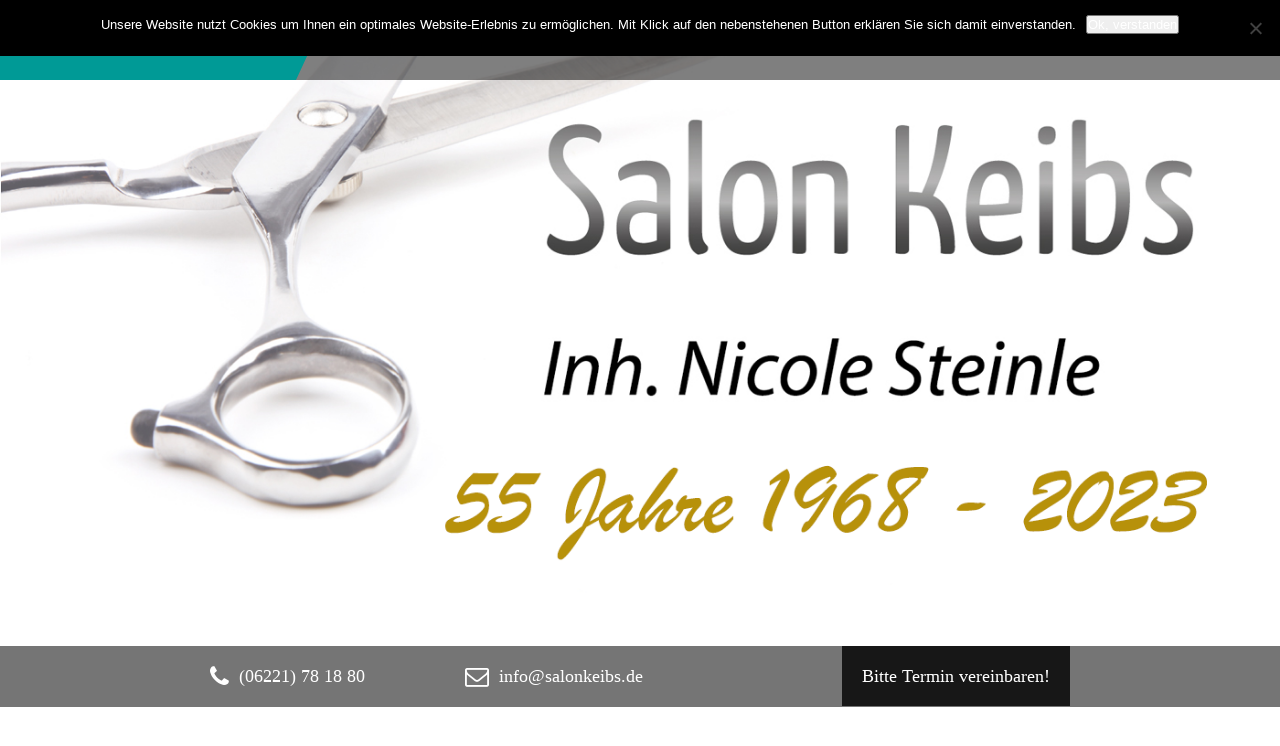

--- FILE ---
content_type: text/html; charset=UTF-8
request_url: http://salonkeibs.de/leistungen/
body_size: 12288
content:
 <!DOCTYPE html>
<html lang="de">
<head>
<meta charset="UTF-8">
<meta name="SKYPE_TOOLBAR" content="SKYPE_TOOLBAR_PARSER_COMPATIBLE">
<meta name="viewport" content="width=device-width">
<link rel="profile" href="http://gmpg.org/xfn/11">
<link rel="pingback" href="http://salonkeibs.de/xmlrpc.php">
<link rel="icon" type="image/x-icon" href="" />
<!--[if lt IE 9]>
<script type="text/javascript" src="http://salonkeibs.de/wp-content/themes/hairstyle-pro/js/html5.js"></script>
<link rel="stylesheet" href="http://salonkeibs.de/wp-content/themes/hairstyle-pro/css/ie.css" type="text/css" media="all" />
<![endif]-->
<title>Unsere Leistungen &#038; Preise &#8211; Salon Keibs</title>
<meta name='robots' content='max-image-preview:large' />
<link rel="alternate" type="application/rss+xml" title="Salon Keibs &raquo; Feed" href="https://salonkeibs.de/feed/" />
<link rel="alternate" type="application/rss+xml" title="Salon Keibs &raquo; Kommentar-Feed" href="https://salonkeibs.de/comments/feed/" />
<link rel="alternate" title="oEmbed (JSON)" type="application/json+oembed" href="https://salonkeibs.de/wp-json/oembed/1.0/embed?url=https%3A%2F%2Fsalonkeibs.de%2Fleistungen%2F" />
<link rel="alternate" title="oEmbed (XML)" type="text/xml+oembed" href="https://salonkeibs.de/wp-json/oembed/1.0/embed?url=https%3A%2F%2Fsalonkeibs.de%2Fleistungen%2F&#038;format=xml" />
<style id='wp-img-auto-sizes-contain-inline-css' type='text/css'>
img:is([sizes=auto i],[sizes^="auto," i]){contain-intrinsic-size:3000px 1500px}
/*# sourceURL=wp-img-auto-sizes-contain-inline-css */
</style>
<style id='wp-emoji-styles-inline-css' type='text/css'>

	img.wp-smiley, img.emoji {
		display: inline !important;
		border: none !important;
		box-shadow: none !important;
		height: 1em !important;
		width: 1em !important;
		margin: 0 0.07em !important;
		vertical-align: -0.1em !important;
		background: none !important;
		padding: 0 !important;
	}
/*# sourceURL=wp-emoji-styles-inline-css */
</style>
<style id='wp-block-library-inline-css' type='text/css'>
:root{--wp-block-synced-color:#7a00df;--wp-block-synced-color--rgb:122,0,223;--wp-bound-block-color:var(--wp-block-synced-color);--wp-editor-canvas-background:#ddd;--wp-admin-theme-color:#007cba;--wp-admin-theme-color--rgb:0,124,186;--wp-admin-theme-color-darker-10:#006ba1;--wp-admin-theme-color-darker-10--rgb:0,107,160.5;--wp-admin-theme-color-darker-20:#005a87;--wp-admin-theme-color-darker-20--rgb:0,90,135;--wp-admin-border-width-focus:2px}@media (min-resolution:192dpi){:root{--wp-admin-border-width-focus:1.5px}}.wp-element-button{cursor:pointer}:root .has-very-light-gray-background-color{background-color:#eee}:root .has-very-dark-gray-background-color{background-color:#313131}:root .has-very-light-gray-color{color:#eee}:root .has-very-dark-gray-color{color:#313131}:root .has-vivid-green-cyan-to-vivid-cyan-blue-gradient-background{background:linear-gradient(135deg,#00d084,#0693e3)}:root .has-purple-crush-gradient-background{background:linear-gradient(135deg,#34e2e4,#4721fb 50%,#ab1dfe)}:root .has-hazy-dawn-gradient-background{background:linear-gradient(135deg,#faaca8,#dad0ec)}:root .has-subdued-olive-gradient-background{background:linear-gradient(135deg,#fafae1,#67a671)}:root .has-atomic-cream-gradient-background{background:linear-gradient(135deg,#fdd79a,#004a59)}:root .has-nightshade-gradient-background{background:linear-gradient(135deg,#330968,#31cdcf)}:root .has-midnight-gradient-background{background:linear-gradient(135deg,#020381,#2874fc)}:root{--wp--preset--font-size--normal:16px;--wp--preset--font-size--huge:42px}.has-regular-font-size{font-size:1em}.has-larger-font-size{font-size:2.625em}.has-normal-font-size{font-size:var(--wp--preset--font-size--normal)}.has-huge-font-size{font-size:var(--wp--preset--font-size--huge)}.has-text-align-center{text-align:center}.has-text-align-left{text-align:left}.has-text-align-right{text-align:right}.has-fit-text{white-space:nowrap!important}#end-resizable-editor-section{display:none}.aligncenter{clear:both}.items-justified-left{justify-content:flex-start}.items-justified-center{justify-content:center}.items-justified-right{justify-content:flex-end}.items-justified-space-between{justify-content:space-between}.screen-reader-text{border:0;clip-path:inset(50%);height:1px;margin:-1px;overflow:hidden;padding:0;position:absolute;width:1px;word-wrap:normal!important}.screen-reader-text:focus{background-color:#ddd;clip-path:none;color:#444;display:block;font-size:1em;height:auto;left:5px;line-height:normal;padding:15px 23px 14px;text-decoration:none;top:5px;width:auto;z-index:100000}html :where(.has-border-color){border-style:solid}html :where([style*=border-top-color]){border-top-style:solid}html :where([style*=border-right-color]){border-right-style:solid}html :where([style*=border-bottom-color]){border-bottom-style:solid}html :where([style*=border-left-color]){border-left-style:solid}html :where([style*=border-width]){border-style:solid}html :where([style*=border-top-width]){border-top-style:solid}html :where([style*=border-right-width]){border-right-style:solid}html :where([style*=border-bottom-width]){border-bottom-style:solid}html :where([style*=border-left-width]){border-left-style:solid}html :where(img[class*=wp-image-]){height:auto;max-width:100%}:where(figure){margin:0 0 1em}html :where(.is-position-sticky){--wp-admin--admin-bar--position-offset:var(--wp-admin--admin-bar--height,0px)}@media screen and (max-width:600px){html :where(.is-position-sticky){--wp-admin--admin-bar--position-offset:0px}}

/*# sourceURL=wp-block-library-inline-css */
</style><style id='wp-block-paragraph-inline-css' type='text/css'>
.is-small-text{font-size:.875em}.is-regular-text{font-size:1em}.is-large-text{font-size:2.25em}.is-larger-text{font-size:3em}.has-drop-cap:not(:focus):first-letter{float:left;font-size:8.4em;font-style:normal;font-weight:100;line-height:.68;margin:.05em .1em 0 0;text-transform:uppercase}body.rtl .has-drop-cap:not(:focus):first-letter{float:none;margin-left:.1em}p.has-drop-cap.has-background{overflow:hidden}:root :where(p.has-background){padding:1.25em 2.375em}:where(p.has-text-color:not(.has-link-color)) a{color:inherit}p.has-text-align-left[style*="writing-mode:vertical-lr"],p.has-text-align-right[style*="writing-mode:vertical-rl"]{rotate:180deg}
/*# sourceURL=http://salonkeibs.de/wp-includes/blocks/paragraph/style.min.css */
</style>
<style id='global-styles-inline-css' type='text/css'>
:root{--wp--preset--aspect-ratio--square: 1;--wp--preset--aspect-ratio--4-3: 4/3;--wp--preset--aspect-ratio--3-4: 3/4;--wp--preset--aspect-ratio--3-2: 3/2;--wp--preset--aspect-ratio--2-3: 2/3;--wp--preset--aspect-ratio--16-9: 16/9;--wp--preset--aspect-ratio--9-16: 9/16;--wp--preset--color--black: #000000;--wp--preset--color--cyan-bluish-gray: #abb8c3;--wp--preset--color--white: #ffffff;--wp--preset--color--pale-pink: #f78da7;--wp--preset--color--vivid-red: #cf2e2e;--wp--preset--color--luminous-vivid-orange: #ff6900;--wp--preset--color--luminous-vivid-amber: #fcb900;--wp--preset--color--light-green-cyan: #7bdcb5;--wp--preset--color--vivid-green-cyan: #00d084;--wp--preset--color--pale-cyan-blue: #8ed1fc;--wp--preset--color--vivid-cyan-blue: #0693e3;--wp--preset--color--vivid-purple: #9b51e0;--wp--preset--gradient--vivid-cyan-blue-to-vivid-purple: linear-gradient(135deg,rgb(6,147,227) 0%,rgb(155,81,224) 100%);--wp--preset--gradient--light-green-cyan-to-vivid-green-cyan: linear-gradient(135deg,rgb(122,220,180) 0%,rgb(0,208,130) 100%);--wp--preset--gradient--luminous-vivid-amber-to-luminous-vivid-orange: linear-gradient(135deg,rgb(252,185,0) 0%,rgb(255,105,0) 100%);--wp--preset--gradient--luminous-vivid-orange-to-vivid-red: linear-gradient(135deg,rgb(255,105,0) 0%,rgb(207,46,46) 100%);--wp--preset--gradient--very-light-gray-to-cyan-bluish-gray: linear-gradient(135deg,rgb(238,238,238) 0%,rgb(169,184,195) 100%);--wp--preset--gradient--cool-to-warm-spectrum: linear-gradient(135deg,rgb(74,234,220) 0%,rgb(151,120,209) 20%,rgb(207,42,186) 40%,rgb(238,44,130) 60%,rgb(251,105,98) 80%,rgb(254,248,76) 100%);--wp--preset--gradient--blush-light-purple: linear-gradient(135deg,rgb(255,206,236) 0%,rgb(152,150,240) 100%);--wp--preset--gradient--blush-bordeaux: linear-gradient(135deg,rgb(254,205,165) 0%,rgb(254,45,45) 50%,rgb(107,0,62) 100%);--wp--preset--gradient--luminous-dusk: linear-gradient(135deg,rgb(255,203,112) 0%,rgb(199,81,192) 50%,rgb(65,88,208) 100%);--wp--preset--gradient--pale-ocean: linear-gradient(135deg,rgb(255,245,203) 0%,rgb(182,227,212) 50%,rgb(51,167,181) 100%);--wp--preset--gradient--electric-grass: linear-gradient(135deg,rgb(202,248,128) 0%,rgb(113,206,126) 100%);--wp--preset--gradient--midnight: linear-gradient(135deg,rgb(2,3,129) 0%,rgb(40,116,252) 100%);--wp--preset--font-size--small: 13px;--wp--preset--font-size--medium: 20px;--wp--preset--font-size--large: 36px;--wp--preset--font-size--x-large: 42px;--wp--preset--spacing--20: 0.44rem;--wp--preset--spacing--30: 0.67rem;--wp--preset--spacing--40: 1rem;--wp--preset--spacing--50: 1.5rem;--wp--preset--spacing--60: 2.25rem;--wp--preset--spacing--70: 3.38rem;--wp--preset--spacing--80: 5.06rem;--wp--preset--shadow--natural: 6px 6px 9px rgba(0, 0, 0, 0.2);--wp--preset--shadow--deep: 12px 12px 50px rgba(0, 0, 0, 0.4);--wp--preset--shadow--sharp: 6px 6px 0px rgba(0, 0, 0, 0.2);--wp--preset--shadow--outlined: 6px 6px 0px -3px rgb(255, 255, 255), 6px 6px rgb(0, 0, 0);--wp--preset--shadow--crisp: 6px 6px 0px rgb(0, 0, 0);}:where(.is-layout-flex){gap: 0.5em;}:where(.is-layout-grid){gap: 0.5em;}body .is-layout-flex{display: flex;}.is-layout-flex{flex-wrap: wrap;align-items: center;}.is-layout-flex > :is(*, div){margin: 0;}body .is-layout-grid{display: grid;}.is-layout-grid > :is(*, div){margin: 0;}:where(.wp-block-columns.is-layout-flex){gap: 2em;}:where(.wp-block-columns.is-layout-grid){gap: 2em;}:where(.wp-block-post-template.is-layout-flex){gap: 1.25em;}:where(.wp-block-post-template.is-layout-grid){gap: 1.25em;}.has-black-color{color: var(--wp--preset--color--black) !important;}.has-cyan-bluish-gray-color{color: var(--wp--preset--color--cyan-bluish-gray) !important;}.has-white-color{color: var(--wp--preset--color--white) !important;}.has-pale-pink-color{color: var(--wp--preset--color--pale-pink) !important;}.has-vivid-red-color{color: var(--wp--preset--color--vivid-red) !important;}.has-luminous-vivid-orange-color{color: var(--wp--preset--color--luminous-vivid-orange) !important;}.has-luminous-vivid-amber-color{color: var(--wp--preset--color--luminous-vivid-amber) !important;}.has-light-green-cyan-color{color: var(--wp--preset--color--light-green-cyan) !important;}.has-vivid-green-cyan-color{color: var(--wp--preset--color--vivid-green-cyan) !important;}.has-pale-cyan-blue-color{color: var(--wp--preset--color--pale-cyan-blue) !important;}.has-vivid-cyan-blue-color{color: var(--wp--preset--color--vivid-cyan-blue) !important;}.has-vivid-purple-color{color: var(--wp--preset--color--vivid-purple) !important;}.has-black-background-color{background-color: var(--wp--preset--color--black) !important;}.has-cyan-bluish-gray-background-color{background-color: var(--wp--preset--color--cyan-bluish-gray) !important;}.has-white-background-color{background-color: var(--wp--preset--color--white) !important;}.has-pale-pink-background-color{background-color: var(--wp--preset--color--pale-pink) !important;}.has-vivid-red-background-color{background-color: var(--wp--preset--color--vivid-red) !important;}.has-luminous-vivid-orange-background-color{background-color: var(--wp--preset--color--luminous-vivid-orange) !important;}.has-luminous-vivid-amber-background-color{background-color: var(--wp--preset--color--luminous-vivid-amber) !important;}.has-light-green-cyan-background-color{background-color: var(--wp--preset--color--light-green-cyan) !important;}.has-vivid-green-cyan-background-color{background-color: var(--wp--preset--color--vivid-green-cyan) !important;}.has-pale-cyan-blue-background-color{background-color: var(--wp--preset--color--pale-cyan-blue) !important;}.has-vivid-cyan-blue-background-color{background-color: var(--wp--preset--color--vivid-cyan-blue) !important;}.has-vivid-purple-background-color{background-color: var(--wp--preset--color--vivid-purple) !important;}.has-black-border-color{border-color: var(--wp--preset--color--black) !important;}.has-cyan-bluish-gray-border-color{border-color: var(--wp--preset--color--cyan-bluish-gray) !important;}.has-white-border-color{border-color: var(--wp--preset--color--white) !important;}.has-pale-pink-border-color{border-color: var(--wp--preset--color--pale-pink) !important;}.has-vivid-red-border-color{border-color: var(--wp--preset--color--vivid-red) !important;}.has-luminous-vivid-orange-border-color{border-color: var(--wp--preset--color--luminous-vivid-orange) !important;}.has-luminous-vivid-amber-border-color{border-color: var(--wp--preset--color--luminous-vivid-amber) !important;}.has-light-green-cyan-border-color{border-color: var(--wp--preset--color--light-green-cyan) !important;}.has-vivid-green-cyan-border-color{border-color: var(--wp--preset--color--vivid-green-cyan) !important;}.has-pale-cyan-blue-border-color{border-color: var(--wp--preset--color--pale-cyan-blue) !important;}.has-vivid-cyan-blue-border-color{border-color: var(--wp--preset--color--vivid-cyan-blue) !important;}.has-vivid-purple-border-color{border-color: var(--wp--preset--color--vivid-purple) !important;}.has-vivid-cyan-blue-to-vivid-purple-gradient-background{background: var(--wp--preset--gradient--vivid-cyan-blue-to-vivid-purple) !important;}.has-light-green-cyan-to-vivid-green-cyan-gradient-background{background: var(--wp--preset--gradient--light-green-cyan-to-vivid-green-cyan) !important;}.has-luminous-vivid-amber-to-luminous-vivid-orange-gradient-background{background: var(--wp--preset--gradient--luminous-vivid-amber-to-luminous-vivid-orange) !important;}.has-luminous-vivid-orange-to-vivid-red-gradient-background{background: var(--wp--preset--gradient--luminous-vivid-orange-to-vivid-red) !important;}.has-very-light-gray-to-cyan-bluish-gray-gradient-background{background: var(--wp--preset--gradient--very-light-gray-to-cyan-bluish-gray) !important;}.has-cool-to-warm-spectrum-gradient-background{background: var(--wp--preset--gradient--cool-to-warm-spectrum) !important;}.has-blush-light-purple-gradient-background{background: var(--wp--preset--gradient--blush-light-purple) !important;}.has-blush-bordeaux-gradient-background{background: var(--wp--preset--gradient--blush-bordeaux) !important;}.has-luminous-dusk-gradient-background{background: var(--wp--preset--gradient--luminous-dusk) !important;}.has-pale-ocean-gradient-background{background: var(--wp--preset--gradient--pale-ocean) !important;}.has-electric-grass-gradient-background{background: var(--wp--preset--gradient--electric-grass) !important;}.has-midnight-gradient-background{background: var(--wp--preset--gradient--midnight) !important;}.has-small-font-size{font-size: var(--wp--preset--font-size--small) !important;}.has-medium-font-size{font-size: var(--wp--preset--font-size--medium) !important;}.has-large-font-size{font-size: var(--wp--preset--font-size--large) !important;}.has-x-large-font-size{font-size: var(--wp--preset--font-size--x-large) !important;}
/*# sourceURL=global-styles-inline-css */
</style>

<style id='classic-theme-styles-inline-css' type='text/css'>
/*! This file is auto-generated */
.wp-block-button__link{color:#fff;background-color:#32373c;border-radius:9999px;box-shadow:none;text-decoration:none;padding:calc(.667em + 2px) calc(1.333em + 2px);font-size:1.125em}.wp-block-file__button{background:#32373c;color:#fff;text-decoration:none}
/*# sourceURL=/wp-includes/css/classic-themes.min.css */
</style>
<link rel='stylesheet' id='wp-components-css' href='http://salonkeibs.de/wp-includes/css/dist/components/style.min.css?ver=6.9' type='text/css' media='all' />
<link rel='stylesheet' id='wp-preferences-css' href='http://salonkeibs.de/wp-includes/css/dist/preferences/style.min.css?ver=6.9' type='text/css' media='all' />
<link rel='stylesheet' id='wp-block-editor-css' href='http://salonkeibs.de/wp-includes/css/dist/block-editor/style.min.css?ver=6.9' type='text/css' media='all' />
<link rel='stylesheet' id='popup-maker-block-library-style-css' href='http://salonkeibs.de/wp-content/plugins/popup-maker/dist/packages/block-library-style.css?ver=dbea705cfafe089d65f1' type='text/css' media='all' />
<link rel='stylesheet' id='cookie-notice-front-css' href='http://salonkeibs.de/wp-content/plugins/cookie-notice/css/front.min.css?ver=2.5.11' type='text/css' media='all' />
<link rel='stylesheet' id='hairstyle-gfonts-opensans-css' href='https://salonkeibs.de/wp-content/uploads/fonts/707a5b4513b65ae1483f5f9dbe35e565/font.css?v=1749025199' type='text/css' media='all' />
<link rel='stylesheet' id='hairstyle-gfonts-roboto-css' href='https://salonkeibs.de/wp-content/uploads/fonts/9998221dc5d1ca25eb4bf7ea9dfdbe75/font.css?v=1749028197' type='text/css' media='all' />
<link rel='stylesheet' id='hairstyle-gfonts-roboto-condence-css' href='https://salonkeibs.de/wp-content/uploads/fonts/11b5aa3b5188799f7124d6308332a646/font.css?v=1749025244' type='text/css' media='all' />
<link rel='stylesheet' id='hairstyle-gfonts-lobster-css' href='https://salonkeibs.de/wp-content/uploads/fonts/c7871610b37ca473a5133111fb19897b/font.css?v=1749025231' type='text/css' media='all' />
<link rel='stylesheet' id='hairstyle-gfonts-opensanscondensed-css' href='https://salonkeibs.de/wp-content/uploads/fonts/a9d0f9a9b04a4b7cda2dcf8a0386576b/font.css?v=1749025260' type='text/css' media='all' />
<link rel='stylesheet' id='hairstyle-gfonts-lato-css' href='https://salonkeibs.de/wp-content/uploads/fonts/11a3f52123cd9d170857ca70fdc89966/font.css?v=1749025272' type='text/css' media='all' />
<link rel='stylesheet' id='hairstyle-care-bootstrap-style-css' href='http://salonkeibs.de/wp-content/themes/hairstyle-pro/css/bootstrap.min.css?ver=6.9' type='text/css' media='all' />
<link rel='stylesheet' id='hairstyle-basic-style-css' href='http://salonkeibs.de/wp-content/themes/hairstyle-pro/style.css?ver=6.9' type='text/css' media='all' />
<link rel='stylesheet' id='hairstyle-editor-style-css' href='http://salonkeibs.de/wp-content/themes/hairstyle-pro/editor-style.css?ver=6.9' type='text/css' media='all' />
<link rel='stylesheet' id='hairstyle-base-style-css' href='http://salonkeibs.de/wp-content/themes/hairstyle-pro/css/style_base.css?ver=6.9' type='text/css' media='all' />
<link rel='stylesheet' id='hairstyle-responsive-style-css' href='http://salonkeibs.de/wp-content/themes/hairstyle-pro/css/theme-responsive.css?ver=6.9' type='text/css' media='all' />
<link rel='stylesheet' id='hairstyle-nivo-style-css' href='http://salonkeibs.de/wp-content/themes/hairstyle-pro/css/nivo-slider.css?ver=6.9' type='text/css' media='all' />
<link rel='stylesheet' id='hairstyle-masterslide-style-css' href='http://salonkeibs.de/wp-content/themes/hairstyle-pro/css/masterslider.css?ver=6.9' type='text/css' media='all' />
<link rel='stylesheet' id='hairstyle-masterstaff-style-css' href='http://salonkeibs.de/wp-content/themes/hairstyle-pro/css/ms-staff-style.css?ver=6.9' type='text/css' media='all' />
<link rel='stylesheet' id='hairstyle-mslightbx-style-css' href='http://salonkeibs.de/wp-content/themes/hairstyle-pro/css/ms-lightbox.css?ver=6.9' type='text/css' media='all' />
<link rel='stylesheet' id='hairstyle-msprettyphoto-style-css' href='http://salonkeibs.de/wp-content/themes/hairstyle-pro/css/prettyPhoto.css?ver=6.9' type='text/css' media='all' />
<link rel='stylesheet' id='hairstyle-testimonial-style-css' href='http://salonkeibs.de/wp-content/themes/hairstyle-pro/css/jquery.bxslider.css?ver=6.9' type='text/css' media='all' />
<link rel='stylesheet' id='hairstyle-demo-style-css' href='http://salonkeibs.de/wp-content/themes/hairstyle-pro/css/demo.css?ver=6.9' type='text/css' media='all' />
<link rel='stylesheet' id='hairstyle-normalize-style-css' href='http://salonkeibs.de/wp-content/themes/hairstyle-pro/css/normalize.css?ver=6.9' type='text/css' media='all' />
<link rel='stylesheet' id='hairstyle-set1-style-css' href='http://salonkeibs.de/wp-content/themes/hairstyle-pro/css/set1.css?ver=6.9' type='text/css' media='all' />
<link rel='stylesheet' id='hairstyle-msprettyphotodefault-style-css' href='http://salonkeibs.de/wp-content/themes/hairstyle-pro/css/default-style.css?ver=6.9' type='text/css' media='all' />
<link rel='stylesheet' id='hairstyle-font-awesome-style-css' href='http://salonkeibs.de/wp-content/themes/hairstyle-pro/css/font-awesome.min.css?ver=6.9' type='text/css' media='all' />
<link rel='stylesheet' id='hairstyle-animation-style-css' href='http://salonkeibs.de/wp-content/themes/hairstyle-pro/css/animation.css?ver=6.9' type='text/css' media='all' />
<link rel='stylesheet' id='tablepress-default-css' href='http://salonkeibs.de/wp-content/plugins/tablepress/css/build/default.css?ver=3.2.6' type='text/css' media='all' />
<script type="text/javascript" id="cookie-notice-front-js-before">
/* <![CDATA[ */
var cnArgs = {"ajaxUrl":"https:\/\/salonkeibs.de\/wp-admin\/admin-ajax.php","nonce":"5b7914a420","hideEffect":"fade","position":"top","onScroll":true,"onScrollOffset":100,"onClick":false,"cookieName":"cookie_notice_accepted","cookieTime":2592000,"cookieTimeRejected":2592000,"globalCookie":false,"redirection":false,"cache":false,"revokeCookies":false,"revokeCookiesOpt":"automatic"};

//# sourceURL=cookie-notice-front-js-before
/* ]]> */
</script>
<script type="text/javascript" src="http://salonkeibs.de/wp-content/plugins/cookie-notice/js/front.min.js?ver=2.5.11" id="cookie-notice-front-js"></script>
<script type="text/javascript" src="http://salonkeibs.de/wp-includes/js/jquery/jquery.min.js?ver=3.7.1" id="jquery-core-js"></script>
<script type="text/javascript" src="http://salonkeibs.de/wp-includes/js/jquery/jquery-migrate.min.js?ver=3.4.1" id="jquery-migrate-js"></script>
<script type="text/javascript" src="http://salonkeibs.de/wp-content/themes/hairstyle-pro/js/jquery.nivo.slider.js?ver=6.9" id="hairstyle-nivo-slider-js"></script>
<script type="text/javascript" src="http://salonkeibs.de/wp-content/themes/hairstyle-pro/js/bootstrap.min.js?ver=6.9" id="hairstyle-care_bootstrap-js"></script>
<script type="text/javascript" src="http://salonkeibs.de/wp-content/themes/hairstyle-pro/js/custom.js?ver=6.9" id="hairstyle-customscripts-js"></script>
<script type="text/javascript" src="http://salonkeibs.de/wp-content/themes/hairstyle-pro/js/smooth-scroll.js?ver=6.9" id="hairstyle-smooth-scroll-js"></script>
<script type="text/javascript" src="http://salonkeibs.de/wp-content/themes/hairstyle-pro/js/jquery.prettyPhoto.js?ver=6.9" id="hairstyle-prettyphoto-script-js"></script>
<script type="text/javascript" src="http://salonkeibs.de/wp-content/themes/hairstyle-pro/js/masterslider.min.js?ver=6.9" id="hairstyle-masterslider-scripts-js"></script>
<script type="text/javascript" src="http://salonkeibs.de/wp-content/themes/hairstyle-pro/js/jquery.bxslider.min.js?ver=6.9" id="hairstyle-testimonial-js"></script>
<link rel="https://api.w.org/" href="https://salonkeibs.de/wp-json/" /><link rel="alternate" title="JSON" type="application/json" href="https://salonkeibs.de/wp-json/wp/v2/pages/95" /><link rel="EditURI" type="application/rsd+xml" title="RSD" href="https://salonkeibs.de/xmlrpc.php?rsd" />
<meta name="generator" content="WordPress 6.9" />
<link rel="canonical" href="https://salonkeibs.de/leistungen/" />
<link rel='shortlink' href='https://salonkeibs.de/?p=95' />
<!-- Analytics by WP Statistics - https://wp-statistics.com -->
    	
    	<script>
			jQuery(window).load(function() {
        	jQuery('#slider').nivoSlider({
        	effect:'fold', //sliceDown, sliceDownLeft, sliceUp, sliceUpLeft, sliceUpDown, sliceUpDownLeft, fold, fade, random, slideInRight, slideInLeft, boxRandom, boxRain, boxRainReverse, boxRainGrow, boxRainGrowReverse
		  	animSpeed: 500,
			pauseTime: 6000,
			directionNav: true,
			controlNav: false,
			pauseOnHover: false,
    });
});
		</script>
    <style>body, .top-grey-box, .feature-box p, .address, #footer .footer-inner p, .right-features .feature-cell .feature-desc, .price-table{font-family:Arimo;font-size:14px;color:#757575;font-weight:normal;}body, .contact-form-section .address, .top-grey-box, .right-features .feature-cell, .accordion-box .acc-content, .work-box .work-info, .feature-box{color:1;}body{font-family:Arimo;font-size:14px;color:#757575;font-weight:normal;}#header .logo h1, .logo a{font-family:Sacramento;color:#ffffff;font-size:40px;font-weight:bold}#header .logo p{font-family:Arimo;color:#ffffff;font-size:12px;font-weight:normal}#header .main-nav ul{font-family:Lato;font-size:17px;color:#ffffff;font-weight:normal}#header .main-nav ul li a, .header .main-nav ul li ul li a{color:#ffffff;}#header .main-nav ul li a:hover{color:#009a96;}#slider .top-bar h4{font-family:Roboto;color:#ffffff;font-size:44px;font-weight:normal}#slider .top-bar h2{font-family:Merriweather Sans;color:#ffffff;font-size:48px;font-weight:bold}#slider .top-bar p{font-family:Lato;color:#696969;font-size:20px;font-weight:normal}.contact-align{font-family:Roboto;color:#ffffff;font-size:18px;font-weight:normal}.ser-desc h4{font-family:Roboto;color:#383838;font-size:24px;font-weight:bold}.services-box p{font-family:Arial;color:#757575;font-size:15px;font-weight:normal}.scheduled-box .scheduled-day{font-family:Open Sans;font-size:44px;font-weight:normal}.blogposts h2 {font-family:Open Sans;font-size:18px;font-weight:normal}.cat, .cat-year{font-family:Roboto;color:#ffffff;font-size:17px;font-weight:bold}.ms-staff-carousel .ms-staff-info h3{font-family:Lato;color:#ffffff;font-size:30px;font-weight:normal}.promo-temp{font-family:Roboto;color:#383838;font-size:32px;font-weight:normal}.bx-wrapper .testimonials-name{font-family:Roboto;color:#343434;font-size:24px;font-weight:normal}.grid figure h2{font-family:Roboto;color:#ffffff;font-size:20px;font-weight:normal}h2.section-title, .welcome h3{font-family:Roboto;font-size:32px;font-weight:bold}h2.section-title, .welcome h3{border-top:2px solid #009a96}.para-foot-shaper{border-top:64px solid #009a96}h1.entry-title{font-family:Yanone Kaffeesatz;font-size:30px;font-weight:normal;color:#595757}h3.widget-title{font-family:Yanone Kaffeesatz;font-size:18px;font-weight:normal;color:#222222}.footer-col h2{font-family:Roboto;font-size:26px;font-weight:bold;color:#ffffff}#main-footer, .copyright ul li, .footer-menu ul li a{font-family:Arimo;font-size:13px;font-weight:normal;color:#ffffff}#main-footer{background-color:#171717;}.main-nav ul li:hover ul{background-color:#000000;}.welcome .one_half.last_column a.welcome-more {background-color:#009a96;}.contact-strip {background-color:#757575;}.contact-align .appoint a{background-color:#171717;}.services-box {background-color:#f7f7f7;}a.sp-select{background-color:#383838;}.services-box:hover a.sp-select{background-color:#009a96;}.scheduled-box.highlight {background-color:#009a96;}.scheduled-box {background-color:#ffffff;}.cat{background-color:#009a96;}.cat-year{background-color:#2e2e2e;}a{color:#009a96;}.promo-temp a{background-color:#009a96;}a:hover{color:#666666;}.scheduled-box{color:#383838;}.blogposts h2 a{color:#343434;}.blogposts:hover h2 a{color:#009a96;}.ms-staff-carousel .ms-staff-info h4{color:#ffffff;}.promo-temp span{color:#009a96;}.footer-menu ul li a:hover{color:#666666;}.copyright-txt{font-family:1;color:1}body{background-color:#ffffff;}a.read-more:hover, input.search-submit:hover, .post-password-form input[type=submit]:hover, #contact input[type="submit"]:hover, #commentform input#submit:hover{background-color:#222222;}.cat_comments, a.blog-more{background-color:#383838;}.cat_comments, .blogposts:hover a.blog-more{background-color:#009a96;}a.read-more, .common_btn{color:#ffffff;}a.common_btn:hover{color:1;}.social-icons a{color:#ffffff}.social-icons a:hover{color:#757575}.copyright{color:#ffffff;}.copyright-wrapper{background-color:#000000;}.nivo-directionNav a{background:url(http://salonkeibs.de/wp-content/themes/hairstyle-pro/images/slide-nav.png) no-repeat scroll 0 0; border-radius:25px;}.nivo-controlNav a{background-color:#ffffff}.nivo-controlNav a.active{background-color:#009a96}.pagination ul li span, .pagination ul li a{background:#222222}.pagination ul li .current, .pagination ul li a:hover{background:#009a96}.welcome h3{color:#757575;}#socialsection{background-color:1}.team-col{background-color:1}@media screen and (max-width:719px){#header{background-color:#000000 !important;}}#header{background-color:rgba(0,0,0,0.5)}.para-shaper{border-top: 80px solid #009a96;}</style>	<style type="text/css">
		
	</style>
	
<script>
	jQuery(window).load(function() {
		// Animate loader off screen
		jQuery(".se-pre-con").fadeOut("slow");;
	});
</script>

<link rel='stylesheet' id='hairstyle-gfonts-css' href='https://salonkeibs.de/wp-content/uploads/fonts/9974148d7273f806204341e81d2e2570/font.css?v=1749025296' type='text/css' media='all' />
</head>

<body class="wp-singular page-template page-template-full-width page-template-full-width-php page page-id-95 wp-theme-hairstyle-pro cookies-not-set metaslider-plugin">

    <div class="slider-main">
                       <div id="slider" class="nivoSlider">
                <img src="https://salonkeibs.de/wp-content/uploads/2023/03/keibslogo55_slider.png" alt="" title=""/><img src="https://salonkeibs.de/wp-content/uploads/2025/06/BlondeYourWayBeautyVisualsBabs2LWeb-e1748775263362.jpeg" alt="LightdimensionStrahlen.Individuell.Blond" title="#slidecaption2"/><img src="https://salonkeibs.de/wp-content/uploads/2025/05/StylesignBeautyVisualsBEGIMAI2LWeb.jpeg" alt="Style Signmit Leichtigkeit Styles kreiren" title="#slidecaption3"/><img src="https://salonkeibs.de/wp-content/uploads/2018/02/keibslogo_slider.png" alt="" title=""/><img src="https://salonkeibs.de/wp-content/uploads/2025/05/ELUMENBeautyVisualsAnnie2LWeb.jpeg" alt="Go Goldwell" title="#slidecaption5"/><img src="https://salonkeibs.de/wp-content/uploads/2025/05/DualsensesScalpSpecialistBeautyVisualsDAISY1LWeb.jpeg" alt="DUALSENSESBond Pro, weil Stark das neue Schön ist" title="#slidecaption6"/><img src="https://salonkeibs.de/wp-content/uploads/2025/05/StylesignBeautyVisualsAZHARR3LWeb.jpeg" alt="Style Signimmer gut gestylt" title="#slidecaption7"/>                </div>                    <div id="slidecaption1" class="nivo-html-caption">
                    <div class="top-bar">
                    	                                                                        						                        	<a class="read-more" href="#">Read More</a>
                                            </div>
                    </div>                    <div id="slidecaption2" class="nivo-html-caption">
                    <div class="top-bar">
                    	                                                    <h2>Lightdimension</h2>
                                                                            <h4>Strahlen.Individuell.Blond</h4>
                                                                            <p> </p>
                        						                    </div>
                    </div>                    <div id="slidecaption3" class="nivo-html-caption">
                    <div class="top-bar">
                    	                                                    <h2>Style Sign</h2>
                                                                            <h4>mit Leichtigkeit Styles kreiren</h4>
                                                                            <p> </p>
                        						                    </div>
                    </div>                    <div id="slidecaption4" class="nivo-html-caption">
                    <div class="top-bar">
                    	                                                                                                    <p> 


</p>
                        						                    </div>
                    </div>                    <div id="slidecaption5" class="nivo-html-caption">
                    <div class="top-bar">
                    	                                                    <h2>Go Goldwell</h2>
                                                                                                    <p> </p>
                        						                    </div>
                    </div>                    <div id="slidecaption6" class="nivo-html-caption">
                    <div class="top-bar">
                    	                                                    <h2>DUALSENSES</h2>
                                                                            <h4>Bond Pro, weil Stark das neue Schön ist</h4>
                                                                            <p> </p>
                        						                    </div>
                    </div>                    <div id="slidecaption7" class="nivo-html-caption">
                    <div class="top-bar">
                    	                                                    <h2>Style Sign</h2>
                                                                            <h4>immer gut gestylt</h4>
                                                                            <p> </p>
                        						                    </div>
                    </div>                
                </div>
                <div class="clear"></div>        </div>
      </div><!-- slider -->
      <div class="contact-strip">
      		<div class="contact-align"><div class="call"><i class="fa fa-phone fa-lg"></i>&nbsp;&nbsp;<a>(06221) 78 18 80</a></div>
									   <div class="email"><i class="fa fa-envelope-o fa-lg"></i>&nbsp;&nbsp;<a href="mailto:info@salonkeibs.de">info@salonkeibs.de</a></div>
                                       <div class="appoint"><a href="">Bitte Termin vereinbaren!</a></div>
            </div><!-- contact-align -->
      </div><!-- contact-strip -->

		<div id="header">
        <div class="para-shaper">
        </div>
            <div class="container">	
            <div class="pos-handle">
				<div class="row">
                    <div class="col-md-3 col-sm-3">
						<div class="logo">
							<a href="https://salonkeibs.de/">
																	<img src="https://salonkeibs.de/wp-content/uploads/2018/02/Schriftzug-invertiert.png" / >
															</a>
														</div>
                    </div>
					                          
                    
					<div class="col-md-9 col-sm-9">					
						
						<div class="toggle">
							<a class="toggleMenu" href="#">Menu</a>
						</div> 
						
						<div class="main-nav">
							<div class="menu-headermenu-container"><ul id="menu-headermenu" class="menu"><li id="menu-item-89" class="menu-item menu-item-type-post_type menu-item-object-page menu-item-home menu-item-89"><a href="https://salonkeibs.de/ueber-uns/">55 Jahre Salon Keibs</a></li>
<li id="menu-item-157" class="menu-item menu-item-type-post_type menu-item-object-page current-menu-item page_item page-item-95 current_page_item menu-item-157"><a href="https://salonkeibs.de/leistungen/" aria-current="page">Unsere Leistungen &#038; Preise</a></li>
<li id="menu-item-240" class="menu-item menu-item-type-post_type menu-item-object-page menu-item-240"><a href="https://salonkeibs.de/partner/">Unsere Partner</a></li>
<li id="menu-item-1274" class="menu-item menu-item-type-post_type menu-item-object-page menu-item-1274"><a href="https://salonkeibs.de/aktuelles/">Aktuelles</a></li>
</ul></div>							
						</div>			
						
						
						
					</div>
					
					
				</div><!--row-->
                </div>
            </div><!--container-->               
		</div><!-- header -->
	
		
		



      <div class="main-container">
         
<div class="content-area">
    <div class="middle-align">
        <div class="site-main" id="sitefull">
							
<article id="post-95" class="post-95 page type-page status-publish hentry">
	<header class="entry-header">
		<h1 class="entry-title">Unsere Leistungen &#038; Preise</h1>
	</header><!-- .entry-header -->

	<div class="entry-content">
		<p>Unsere Preise werden nach Aufwand berechnet (Produktmenge, Zeit, Schwierigkeit).</p>
<p>*Wir berechnen bei allen Farbbehandlungen und Neuschnitt für einen Mehraufwand an Zeit u. Material einen erhöhten Preis.</p>
<p>Alle Preise incl. 19% MWSt, gültig ab 07.01.2026</p>
<p><span style="color: #ff0000;">!!! Wir färben keine Haare bei Jugendlichen unter 16 Jahren !!!</span></p>

<div class="tabs-wrapper"><ul class="tabs"><br />
	<li><a rel="tab875" href="javascript:void(0)"><span>DAMEN</span></a><div id="tab875" class="tab-content"><br />
		
<table id="tablepress-1" class="tablepress tablepress-id-1 tbody-has-connected-cells">
<tbody class="row-hover">
<tr class="row-1">
	<td class="column-1"><b>Haarschnitt &amp; Styling </b>(inkl. typgerechter Beratung/ Haarwäsche/ Föhnstyling)</td><td class="column-2"></td>
</tr>
<tr class="row-2">
	<td class="column-1">- Kurz</td><td class="column-2">58,00 €</td>
</tr>
<tr class="row-3">
	<td class="column-1">- Mittellang</td><td class="column-2">67,00 €</td>
</tr>
<tr class="row-4">
	<td class="column-1">- Lang</td><td class="column-2">75,00 €</td>
</tr>
<tr class="row-5">
	<td class="column-1"><b>Haarschnitt </b>( inkl. typgerechter Beratung/ Haarwäsche/ Trocknen)</td><td class="column-2"></td>
</tr>
<tr class="row-6">
	<td class="column-1">- Kurz</td><td class="column-2">53,00 €</td>
</tr>
<tr class="row-7">
	<td class="column-1">- Mittellang</td><td class="column-2">56,00 €</td>
</tr>
<tr class="row-8">
	<td class="column-1">- Lang</td><td class="column-2">60,00 €</td>
</tr>
<tr class="row-9">
	<td class="column-1"><b>Styling</b>( inkl. typgerechter Beratung/ Haarwäsche/ Föhnen oder Legen)</td><td class="column-2"></td>
</tr>
<tr class="row-10">
	<td class="column-1">- Kurz</td><td class="column-2">34,00 €</td>
</tr>
<tr class="row-11">
	<td class="column-1">- Mittellang</td><td class="column-2">36,00 € </td>
</tr>
<tr class="row-12">
	<td class="column-1">- Lang</td><td class="column-2">43,00 €</td>
</tr>
<tr class="row-13">
	<td colspan="2" class="column-1"><b>Coloration</b></td>
</tr>
<tr class="row-14">
	<td class="column-1">- Ansatzcoloration Haarfarbe oder Intensivtönung</td><td class="column-2">ab 52,00 €</td>
</tr>
<tr class="row-15">
	<td class="column-1">- Ansatzcoloration &amp; Längenausgleich</td><td class="column-2">ab 65,00 €</td>
</tr>
<tr class="row-16">
	<td class="column-1">Affrischung / Abmattierung / Glossing</td><td class="column-2">ab 20,00 €</td>
</tr>
<tr class="row-17">
	<td colspan="2" class="column-1">Foliensträhnen</td>
</tr>
<tr class="row-18">
	<td class="column-1">Foliensträhnen am Oberkopf Reflexe / Effekte</td><td class="column-2">ab 52,00 €</td>
</tr>
<tr class="row-19">
	<td class="column-1">Foliensträhnen gesamter Kopf</td><td class="column-2"></td>
</tr>
<tr class="row-20">
	<td class="column-1">- Kurz</td><td class="column-2">ab 66,00 €</td>
</tr>
<tr class="row-21">
	<td class="column-1">- Mittellang</td><td class="column-2">ab 90,00 €</td>
</tr>
<tr class="row-22">
	<td class="column-1">- Lang</td><td class="column-2">ab 110,00 €</td>
</tr>
<tr class="row-23">
	<td class="column-1">Colorationstechniken: Balayage, Airtouch, Shadow ...</td><td class="column-2"></td>
</tr>
<tr class="row-24">
	<td class="column-1">- Mittellang</td><td class="column-2">ab 160,00 €</td>
</tr>
<tr class="row-25">
	<td class="column-1">- Lang</td><td class="column-2">ab 220,00 €</td>
</tr>
<tr class="row-26">
	<td class="column-1">Blondieren/ Blondierwäsche/ Farbabzug</td><td class="column-2">ab 58,00 €</td>
</tr>
<tr class="row-27">
	<td colspan="2" class="column-1"><b>Dauerhafte Umformung </b></td>
</tr>
<tr class="row-28">
	<td class="column-1">Gesamter Kopf (inkl. 2-Phasen-Feuchtigkeitspflege)</td><td class="column-2"></td>
</tr>
<tr class="row-29">
	<td class="column-1">- Kurz</td><td class="column-2">85,00 €</td>
</tr>
<tr class="row-30">
	<td class="column-1">- Mittellang</td><td class="column-2">88,00 €</td>
</tr>
<tr class="row-31">
	<td class="column-1">- Lang</td><td class="column-2">115,00 €</td>
</tr>
<tr class="row-32">
	<td class="column-1">Am Oberkopf (inkl. 2-Phasen-Feuchtigkeitspflege)</td><td class="column-2"></td>
</tr>
<tr class="row-33">
	<td class="column-1">- Kurz</td><td class="column-2">70,00 €</td>
</tr>
<tr class="row-34">
	<td class="column-1">- Mittellang</td><td class="column-2">75,00 €</td>
</tr>
<tr class="row-35">
	<td class="column-1">- Lang</td><td class="column-2">85,00 €</td>
</tr>
<tr class="row-36">
	<td colspan="2" class="column-1"><b>Extras</b></td>
</tr>
<tr class="row-37">
	<td class="column-1">Brautfrisur (inkl. Probe 60€)</td><td class="column-2">170,00 €</td>
</tr>
<tr class="row-38">
	<td class="column-1">Hochsteckfrisur</td><td class="column-2">ab 50,00 €</td>
</tr>
<tr class="row-39">
	<td class="column-1">Wimpern färben</td><td class="column-2">14,00 €</td>
</tr>
<tr class="row-40">
	<td class="column-1">Augenbrauen färben oder formen</td><td class="column-2">10,00 €</td>
</tr>
</tbody>
</table>
<!-- #tablepress-1 from cache --><br />
	</div></li><br />
	<li><a rel="tab693" href="javascript:void(0)"><span>HERREN</span></a><div id="tab693" class="tab-content"><p>
		
<table id="tablepress-2" class="tablepress tablepress-id-2 tbody-has-connected-cells">
<tbody class="row-hover">
<tr class="row-1">
	<td class="column-1"><b>Haarschnitt </b>( inkl. typgerechter Beratung/ Haarwäsche/ Föhnstyling)</td><td class="column-2">35,00 €</td>
</tr>
<tr class="row-2">
	<td colspan="2" class="column-1"><b>Maschinenschnitt </b>( inkl. Haarwäsche/ Styling)</td>
</tr>
<tr class="row-3">
	<td class="column-1">- bis 6mm</td><td class="column-2">14,00 €</td>
</tr>
<tr class="row-4">
	<td class="column-1">- bis 20mm    </td><td class="column-2">27,00 €</td>
</tr>
<tr class="row-5">
	<td class="column-1"><b>Konturenschnitt </b>( inkl. Haarwäsche/ Styling)</td><td class="column-2">27,00 €</td>
</tr>
<tr class="row-6">
	<td class="column-1"><b>Bartschnitt</b>                   </td><td class="column-2"> 9,00 €</td>
</tr>
</tbody>
</table>
<!-- #tablepress-2 from cache --></p>
</div></li><br />
	<li><a rel="tab378" href="javascript:void(0)"><span>KINDER &amp; JUGENDLICHE</span></a><div id="tab378" class="tab-content"><p>
		
<table id="tablepress-4" class="tablepress tablepress-id-4 tbody-has-connected-cells">
<tbody class="row-hover">
<tr class="row-1">
	<td class="column-1"><b>Kinder</b></td><td class="column-2"></td>
</tr>
<tr class="row-2">
	<td class="column-1">Unter 3 Jahre</td><td class="column-2">15,00 € </td>
</tr>
<tr class="row-3">
	<td class="column-1">3-7 Jahre Haarwäsche/ Haarschnitt/ Föhnstyling</td><td class="column-2">20,00 €</td>
</tr>
<tr class="row-4">
	<td class="column-1">7-10 Jahre Haarwäsche/ Haarschnitt/ Föhnstyling</td><td class="column-2">25,00 €</td>
</tr>
<tr class="row-5">
	<td colspan="2" class="column-1"><b>Jugendliche (10- 15 Jahre)</b></td>
</tr>
<tr class="row-6">
	<td class="column-1">Jungen Haarwäsche/ Haarschnitt/ Föhnstyling </td><td class="column-2">30,00 €</td>
</tr>
<tr class="row-7">
	<td class="column-1">Mädchen Haarwäsche/ Haarschnitt/ Föhnstyling </td><td class="column-2"></td>
</tr>
<tr class="row-8">
	<td class="column-1">- Kurz</td><td class="column-2">30,00 €</td>
</tr>
<tr class="row-9">
	<td class="column-1">- Mittellang</td><td class="column-2">33,00 €</td>
</tr>
<tr class="row-10">
	<td class="column-1">- Lang<br />
</td><td class="column-2">35,00 €</td>
</tr>
<tr class="row-11">
	<td colspan="2" class="column-1"><b>* Wir färben bei Jugendlichen unter 16 Jahre keine Haare !</b></td>
</tr>
</tbody>
</table>
<!-- #tablepress-4 from cache --></p>
</div></li><br />
        <li><a rel="tab303" href="javascript:void(0)"><span>PFLEGE</span></a><div id="tab303" class="tab-content"><p>
		
<table id="tablepress-5" class="tablepress tablepress-id-5">
<tbody class="row-hover">
<tr class="row-1">
	<td class="column-1">Pflegeshampoo</td><td class="column-2">1,50 €</td>
</tr>
<tr class="row-2">
	<td class="column-1">Expresspflege</td><td class="column-2">6,00 €</td>
</tr>
<tr class="row-3">
	<td class="column-1">2-Phasen-Feuchtigkeitsserum oder Intensivpflege</td><td class="column-2"></td>
</tr>
<tr class="row-4">
	<td class="column-1">- Kurz / Mittellang </td><td class="column-2">14,00 €</td>
</tr>
<tr class="row-5">
	<td class="column-1">- Lang</td><td class="column-2">19,00 €</td>
</tr>
<tr class="row-6">
	<td class="column-1">Aufbaubehandlung</td><td class="column-2"></td>
</tr>
<tr class="row-7">
	<td class="column-1">- Kurz                          </td><td class="column-2">ab 17,00 €</td>
</tr>
<tr class="row-8">
	<td class="column-1">- Mittellang</td><td class="column-2">ab 21,00 €</td>
</tr>
<tr class="row-9">
	<td class="column-1">- Lang   </td><td class="column-2">ab 27,00 €</td>
</tr>
<tr class="row-10">
	<td class="column-1">Verschiedene spezielle Kopfhautbehandlungen</td><td class="column-2">ab 15,00 €</td>
</tr>
</tbody>
</table>
<!-- #tablepress-5 from cache --></p>
</div></li><br />
</ul></div>



<p></p>
			</div><!-- .entry-content -->
	</article><!-- #post-## -->
							        </div>
        <div class="clear"></div>
    </div>
</div>


<footer id="main-footer">
		<div class="container">
        				
        		<div class="footer-col">
					                    	<img src="https://salonkeibs.de/wp-content/uploads/2021/01/Schriftzug-invertiert-klein2.png" />
                                        					<div class="foot-first-text">
                    		Inh. Nicole Steinle <br>Albert-Saur-Strasse 18 <br> 69124 Heidelberg
                    </div>
                                                            	<div class="social-icons">
<a href="https://www.facebook.com/SalonKeibs/" target="_blank" class="fa fa-facebook fa-lg" title="facebook"></a>

<a href="https://instagram.com/salon.keibs/" target="_blank" class="fa fa-instagram fa-lg" title="instagram"></a>
</div>                                     </div><!-- footer-col -->
                                
                                
                <div class="widget_text footer-col"><h2>Kontakt</h2><div class="textwidget custom-html-widget"><div class="call">
	<i class="fa fa-phone fa-lg"> </i>
		&nbsp;&nbsp;&nbsp; (06221) 78 18 80
</div>

<div class="fax">
<i class="fa fa-fax fa-lg"></i>
&nbsp;&nbsp; (06221) 73 60 651
</div>

<div class="email">
	<i class="fa fa-envelope-o fa-lg"></i>
&nbsp;&nbsp;
		<a href="mailto:info@salonkeibs.de">info@salonkeibs.de</a>
</div>
<div class="call">
	<i class="fa fa-phone fa-lg"> </i>
		&nbsp;&nbsp;&nbsp; mobile 0157 37032054
</div>
</div></div>				
				<div class="footer-col"><h2>Rechtliches</h2>			<div class="textwidget"><p><a href="https://salonkeibs.de/impressum/">Impressum</a></p>
<p><a href="https://salonkeibs.de/datenschutz">Datenschutz</a></p>
</div>
		</div>				
        </div><!-- container -->
</footer><!-- #main-footer -->
        <div class="copyright-wrapper">
        	<div class="para-foot-shaper">
            </div>
        	<div class="pos-foot-handle">
                <div class="copyright">
                	                    	<p>&copy; Salon Keibs 2023</p>               
                                    </div><!-- copyright -->
                <div class="design-by">
                	                    	<p></p>               
                                    </div><!-- design-by --><div class="clear"></div>         
            </div><!-- pos-foot-handle -->
        </div>
    </div>
<a href="#" class="scrollToTop"></a>  
<script type="speculationrules">
{"prefetch":[{"source":"document","where":{"and":[{"href_matches":"/*"},{"not":{"href_matches":["/wp-*.php","/wp-admin/*","/wp-content/uploads/*","/wp-content/*","/wp-content/plugins/*","/wp-content/themes/hairstyle-pro/*","/*\\?(.+)"]}},{"not":{"selector_matches":"a[rel~=\"nofollow\"]"}},{"not":{"selector_matches":".no-prefetch, .no-prefetch a"}}]},"eagerness":"conservative"}]}
</script>
<script id="wp-emoji-settings" type="application/json">
{"baseUrl":"https://s.w.org/images/core/emoji/17.0.2/72x72/","ext":".png","svgUrl":"https://s.w.org/images/core/emoji/17.0.2/svg/","svgExt":".svg","source":{"concatemoji":"http://salonkeibs.de/wp-includes/js/wp-emoji-release.min.js?ver=6.9"}}
</script>
<script type="module">
/* <![CDATA[ */
/*! This file is auto-generated */
const a=JSON.parse(document.getElementById("wp-emoji-settings").textContent),o=(window._wpemojiSettings=a,"wpEmojiSettingsSupports"),s=["flag","emoji"];function i(e){try{var t={supportTests:e,timestamp:(new Date).valueOf()};sessionStorage.setItem(o,JSON.stringify(t))}catch(e){}}function c(e,t,n){e.clearRect(0,0,e.canvas.width,e.canvas.height),e.fillText(t,0,0);t=new Uint32Array(e.getImageData(0,0,e.canvas.width,e.canvas.height).data);e.clearRect(0,0,e.canvas.width,e.canvas.height),e.fillText(n,0,0);const a=new Uint32Array(e.getImageData(0,0,e.canvas.width,e.canvas.height).data);return t.every((e,t)=>e===a[t])}function p(e,t){e.clearRect(0,0,e.canvas.width,e.canvas.height),e.fillText(t,0,0);var n=e.getImageData(16,16,1,1);for(let e=0;e<n.data.length;e++)if(0!==n.data[e])return!1;return!0}function u(e,t,n,a){switch(t){case"flag":return n(e,"\ud83c\udff3\ufe0f\u200d\u26a7\ufe0f","\ud83c\udff3\ufe0f\u200b\u26a7\ufe0f")?!1:!n(e,"\ud83c\udde8\ud83c\uddf6","\ud83c\udde8\u200b\ud83c\uddf6")&&!n(e,"\ud83c\udff4\udb40\udc67\udb40\udc62\udb40\udc65\udb40\udc6e\udb40\udc67\udb40\udc7f","\ud83c\udff4\u200b\udb40\udc67\u200b\udb40\udc62\u200b\udb40\udc65\u200b\udb40\udc6e\u200b\udb40\udc67\u200b\udb40\udc7f");case"emoji":return!a(e,"\ud83e\u1fac8")}return!1}function f(e,t,n,a){let r;const o=(r="undefined"!=typeof WorkerGlobalScope&&self instanceof WorkerGlobalScope?new OffscreenCanvas(300,150):document.createElement("canvas")).getContext("2d",{willReadFrequently:!0}),s=(o.textBaseline="top",o.font="600 32px Arial",{});return e.forEach(e=>{s[e]=t(o,e,n,a)}),s}function r(e){var t=document.createElement("script");t.src=e,t.defer=!0,document.head.appendChild(t)}a.supports={everything:!0,everythingExceptFlag:!0},new Promise(t=>{let n=function(){try{var e=JSON.parse(sessionStorage.getItem(o));if("object"==typeof e&&"number"==typeof e.timestamp&&(new Date).valueOf()<e.timestamp+604800&&"object"==typeof e.supportTests)return e.supportTests}catch(e){}return null}();if(!n){if("undefined"!=typeof Worker&&"undefined"!=typeof OffscreenCanvas&&"undefined"!=typeof URL&&URL.createObjectURL&&"undefined"!=typeof Blob)try{var e="postMessage("+f.toString()+"("+[JSON.stringify(s),u.toString(),c.toString(),p.toString()].join(",")+"));",a=new Blob([e],{type:"text/javascript"});const r=new Worker(URL.createObjectURL(a),{name:"wpTestEmojiSupports"});return void(r.onmessage=e=>{i(n=e.data),r.terminate(),t(n)})}catch(e){}i(n=f(s,u,c,p))}t(n)}).then(e=>{for(const n in e)a.supports[n]=e[n],a.supports.everything=a.supports.everything&&a.supports[n],"flag"!==n&&(a.supports.everythingExceptFlag=a.supports.everythingExceptFlag&&a.supports[n]);var t;a.supports.everythingExceptFlag=a.supports.everythingExceptFlag&&!a.supports.flag,a.supports.everything||((t=a.source||{}).concatemoji?r(t.concatemoji):t.wpemoji&&t.twemoji&&(r(t.twemoji),r(t.wpemoji)))});
//# sourceURL=http://salonkeibs.de/wp-includes/js/wp-emoji-loader.min.js
/* ]]> */
</script>

		<!-- Cookie Notice plugin v2.5.11 by Hu-manity.co https://hu-manity.co/ -->
		<div id="cookie-notice" role="dialog" class="cookie-notice-hidden cookie-revoke-hidden cn-position-top" aria-label="Cookie Notice" style="background-color: rgba(0,0,0,1);"><div class="cookie-notice-container" style="color: #fff"><span id="cn-notice-text" class="cn-text-container">Unsere Website nutzt Cookies um Ihnen ein optimales Website-Erlebnis zu ermöglichen. Mit Klick auf den nebenstehenen Button erklären Sie sich damit einverstanden.</span><span id="cn-notice-buttons" class="cn-buttons-container"><button id="cn-accept-cookie" data-cookie-set="accept" class="cn-set-cookie cn-button cn-button-custom button" aria-label="Ok, verstanden">Ok, verstanden</button></span><button type="button" id="cn-close-notice" data-cookie-set="accept" class="cn-close-icon" aria-label="No"></button></div>
			
		</div>
		<!-- / Cookie Notice plugin -->

<script type="text/javascript">      
 
    var slider = new MasterSlider();
 
    slider.control('arrows');  
    slider.control('lightbox');
    slider.control('thumblist' , {autohide:false ,dir:'h',align:'bottom', width:130, height:85, margin:5, space:5 , hideUnder:400});
 
    slider.setup('masterslider' , {
        width:750,
        height:500,
        space:5,
        loop:true,
        view:'fade',
		swipe:false
    });
     
    jQuery(document).ready(function(){
        jQuery("a[rel^='prettyPhoto']").prettyPhoto();
    });
     
</script>
<script>
			// For Demo purposes only (show hover effect on mobile devices)
			[].slice.call( document.querySelectorAll('a[href="#"') ).forEach( function(el) {
				el.addEventListener( 'click', function(ev) { ev.preventDefault(); } );
			} );
		</script>

</body>
</html>

--- FILE ---
content_type: text/css
request_url: https://salonkeibs.de/wp-content/uploads/fonts/11b5aa3b5188799f7124d6308332a646/font.css?v=1749025244
body_size: 693
content:
/*
 * Font file created by Local Google Fonts 0.24.0
 * Created: Wed, 04 Jun 2025 08:20:41 +0000
 * Handle: hairstyle-gfonts-roboto-condence
 * Original URL: //fonts.googleapis.com/css?family=Roboto+Condensed%3A400%2C100%2C300%2C500%2C700
*/

/* cyrillic-ext */
@font-face {
  font-family: 'Roboto Condensed';
  font-style: normal;
  font-weight: 100;
  src: url(https://salonkeibs.de/wp-content/uploads/fonts/11b5aa3b5188799f7124d6308332a646/roboto-condensed--v30-normal-100.woff2?c=1749025241) format('woff2');
  unicode-range: U+0460-052F, U+1C80-1C8A, U+20B4, U+2DE0-2DFF, U+A640-A69F, U+FE2E-FE2F;
}
/* cyrillic */
@font-face {
  font-family: 'Roboto Condensed';
  font-style: normal;
  font-weight: 100;
  src: url(https://salonkeibs.de/wp-content/uploads/fonts/11b5aa3b5188799f7124d6308332a646/roboto-condensed-cyrillic-v30-normal-100.woff2?c=1749025241) format('woff2');
  unicode-range: U+0301, U+0400-045F, U+0490-0491, U+04B0-04B1, U+2116;
}
/* greek-ext */
@font-face {
  font-family: 'Roboto Condensed';
  font-style: normal;
  font-weight: 100;
  src: url(https://salonkeibs.de/wp-content/uploads/fonts/11b5aa3b5188799f7124d6308332a646/roboto-condensed-greek-ext-v30-normal-100.woff2?c=1749025242) format('woff2');
  unicode-range: U+1F00-1FFF;
}
/* greek */
@font-face {
  font-family: 'Roboto Condensed';
  font-style: normal;
  font-weight: 100;
  src: url(https://salonkeibs.de/wp-content/uploads/fonts/11b5aa3b5188799f7124d6308332a646/roboto-condensed--v30-normal-100.woff2?c=1749025242) format('woff2');
  unicode-range: U+0370-0377, U+037A-037F, U+0384-038A, U+038C, U+038E-03A1, U+03A3-03FF;
}
/* vietnamese */
@font-face {
  font-family: 'Roboto Condensed';
  font-style: normal;
  font-weight: 100;
  src: url(https://salonkeibs.de/wp-content/uploads/fonts/11b5aa3b5188799f7124d6308332a646/roboto-condensed--v30-normal-100.woff2?c=1749025242) format('woff2');
  unicode-range: U+0102-0103, U+0110-0111, U+0128-0129, U+0168-0169, U+01A0-01A1, U+01AF-01B0, U+0300-0301, U+0303-0304, U+0308-0309, U+0323, U+0329, U+1EA0-1EF9, U+20AB;
}
/* latin-ext */
@font-face {
  font-family: 'Roboto Condensed';
  font-style: normal;
  font-weight: 100;
  src: url(https://salonkeibs.de/wp-content/uploads/fonts/11b5aa3b5188799f7124d6308332a646/roboto-condensed--v30-normal-100.woff2?c=1749025242) format('woff2');
  unicode-range: U+0100-02BA, U+02BD-02C5, U+02C7-02CC, U+02CE-02D7, U+02DD-02FF, U+0304, U+0308, U+0329, U+1D00-1DBF, U+1E00-1E9F, U+1EF2-1EFF, U+2020, U+20A0-20AB, U+20AD-20C0, U+2113, U+2C60-2C7F, U+A720-A7FF;
}
/* latin */
@font-face {
  font-family: 'Roboto Condensed';
  font-style: normal;
  font-weight: 100;
  src: url(https://salonkeibs.de/wp-content/uploads/fonts/11b5aa3b5188799f7124d6308332a646/roboto-condensed--v30-normal-100.woff2?c=1749025242) format('woff2');
  unicode-range: U+0000-00FF, U+0131, U+0152-0153, U+02BB-02BC, U+02C6, U+02DA, U+02DC, U+0304, U+0308, U+0329, U+2000-206F, U+20AC, U+2122, U+2191, U+2193, U+2212, U+2215, U+FEFF, U+FFFD;
}
/* cyrillic-ext */
@font-face {
  font-family: 'Roboto Condensed';
  font-style: normal;
  font-weight: 300;
  src: url(https://salonkeibs.de/wp-content/uploads/fonts/11b5aa3b5188799f7124d6308332a646/roboto-condensed--v30-normal-100.woff2?c=1749025241) format('woff2');
  unicode-range: U+0460-052F, U+1C80-1C8A, U+20B4, U+2DE0-2DFF, U+A640-A69F, U+FE2E-FE2F;
}
/* cyrillic */
@font-face {
  font-family: 'Roboto Condensed';
  font-style: normal;
  font-weight: 300;
  src: url(https://salonkeibs.de/wp-content/uploads/fonts/11b5aa3b5188799f7124d6308332a646/roboto-condensed-cyrillic-v30-normal-100.woff2?c=1749025241) format('woff2');
  unicode-range: U+0301, U+0400-045F, U+0490-0491, U+04B0-04B1, U+2116;
}
/* greek-ext */
@font-face {
  font-family: 'Roboto Condensed';
  font-style: normal;
  font-weight: 300;
  src: url(https://salonkeibs.de/wp-content/uploads/fonts/11b5aa3b5188799f7124d6308332a646/roboto-condensed-greek-ext-v30-normal-100.woff2?c=1749025242) format('woff2');
  unicode-range: U+1F00-1FFF;
}
/* greek */
@font-face {
  font-family: 'Roboto Condensed';
  font-style: normal;
  font-weight: 300;
  src: url(https://salonkeibs.de/wp-content/uploads/fonts/11b5aa3b5188799f7124d6308332a646/roboto-condensed--v30-normal-100.woff2?c=1749025242) format('woff2');
  unicode-range: U+0370-0377, U+037A-037F, U+0384-038A, U+038C, U+038E-03A1, U+03A3-03FF;
}
/* vietnamese */
@font-face {
  font-family: 'Roboto Condensed';
  font-style: normal;
  font-weight: 300;
  src: url(https://salonkeibs.de/wp-content/uploads/fonts/11b5aa3b5188799f7124d6308332a646/roboto-condensed--v30-normal-100.woff2?c=1749025242) format('woff2');
  unicode-range: U+0102-0103, U+0110-0111, U+0128-0129, U+0168-0169, U+01A0-01A1, U+01AF-01B0, U+0300-0301, U+0303-0304, U+0308-0309, U+0323, U+0329, U+1EA0-1EF9, U+20AB;
}
/* latin-ext */
@font-face {
  font-family: 'Roboto Condensed';
  font-style: normal;
  font-weight: 300;
  src: url(https://salonkeibs.de/wp-content/uploads/fonts/11b5aa3b5188799f7124d6308332a646/roboto-condensed--v30-normal-100.woff2?c=1749025242) format('woff2');
  unicode-range: U+0100-02BA, U+02BD-02C5, U+02C7-02CC, U+02CE-02D7, U+02DD-02FF, U+0304, U+0308, U+0329, U+1D00-1DBF, U+1E00-1E9F, U+1EF2-1EFF, U+2020, U+20A0-20AB, U+20AD-20C0, U+2113, U+2C60-2C7F, U+A720-A7FF;
}
/* latin */
@font-face {
  font-family: 'Roboto Condensed';
  font-style: normal;
  font-weight: 300;
  src: url(https://salonkeibs.de/wp-content/uploads/fonts/11b5aa3b5188799f7124d6308332a646/roboto-condensed--v30-normal-100.woff2?c=1749025242) format('woff2');
  unicode-range: U+0000-00FF, U+0131, U+0152-0153, U+02BB-02BC, U+02C6, U+02DA, U+02DC, U+0304, U+0308, U+0329, U+2000-206F, U+20AC, U+2122, U+2191, U+2193, U+2212, U+2215, U+FEFF, U+FFFD;
}
/* cyrillic-ext */
@font-face {
  font-family: 'Roboto Condensed';
  font-style: normal;
  font-weight: 400;
  src: url(https://salonkeibs.de/wp-content/uploads/fonts/11b5aa3b5188799f7124d6308332a646/roboto-condensed--v30-normal-100.woff2?c=1749025241) format('woff2');
  unicode-range: U+0460-052F, U+1C80-1C8A, U+20B4, U+2DE0-2DFF, U+A640-A69F, U+FE2E-FE2F;
}
/* cyrillic */
@font-face {
  font-family: 'Roboto Condensed';
  font-style: normal;
  font-weight: 400;
  src: url(https://salonkeibs.de/wp-content/uploads/fonts/11b5aa3b5188799f7124d6308332a646/roboto-condensed-cyrillic-v30-normal-100.woff2?c=1749025241) format('woff2');
  unicode-range: U+0301, U+0400-045F, U+0490-0491, U+04B0-04B1, U+2116;
}
/* greek-ext */
@font-face {
  font-family: 'Roboto Condensed';
  font-style: normal;
  font-weight: 400;
  src: url(https://salonkeibs.de/wp-content/uploads/fonts/11b5aa3b5188799f7124d6308332a646/roboto-condensed-greek-ext-v30-normal-100.woff2?c=1749025242) format('woff2');
  unicode-range: U+1F00-1FFF;
}
/* greek */
@font-face {
  font-family: 'Roboto Condensed';
  font-style: normal;
  font-weight: 400;
  src: url(https://salonkeibs.de/wp-content/uploads/fonts/11b5aa3b5188799f7124d6308332a646/roboto-condensed--v30-normal-100.woff2?c=1749025242) format('woff2');
  unicode-range: U+0370-0377, U+037A-037F, U+0384-038A, U+038C, U+038E-03A1, U+03A3-03FF;
}
/* vietnamese */
@font-face {
  font-family: 'Roboto Condensed';
  font-style: normal;
  font-weight: 400;
  src: url(https://salonkeibs.de/wp-content/uploads/fonts/11b5aa3b5188799f7124d6308332a646/roboto-condensed--v30-normal-100.woff2?c=1749025242) format('woff2');
  unicode-range: U+0102-0103, U+0110-0111, U+0128-0129, U+0168-0169, U+01A0-01A1, U+01AF-01B0, U+0300-0301, U+0303-0304, U+0308-0309, U+0323, U+0329, U+1EA0-1EF9, U+20AB;
}
/* latin-ext */
@font-face {
  font-family: 'Roboto Condensed';
  font-style: normal;
  font-weight: 400;
  src: url(https://salonkeibs.de/wp-content/uploads/fonts/11b5aa3b5188799f7124d6308332a646/roboto-condensed--v30-normal-100.woff2?c=1749025242) format('woff2');
  unicode-range: U+0100-02BA, U+02BD-02C5, U+02C7-02CC, U+02CE-02D7, U+02DD-02FF, U+0304, U+0308, U+0329, U+1D00-1DBF, U+1E00-1E9F, U+1EF2-1EFF, U+2020, U+20A0-20AB, U+20AD-20C0, U+2113, U+2C60-2C7F, U+A720-A7FF;
}
/* latin */
@font-face {
  font-family: 'Roboto Condensed';
  font-style: normal;
  font-weight: 400;
  src: url(https://salonkeibs.de/wp-content/uploads/fonts/11b5aa3b5188799f7124d6308332a646/roboto-condensed--v30-normal-100.woff2?c=1749025242) format('woff2');
  unicode-range: U+0000-00FF, U+0131, U+0152-0153, U+02BB-02BC, U+02C6, U+02DA, U+02DC, U+0304, U+0308, U+0329, U+2000-206F, U+20AC, U+2122, U+2191, U+2193, U+2212, U+2215, U+FEFF, U+FFFD;
}
/* cyrillic-ext */
@font-face {
  font-family: 'Roboto Condensed';
  font-style: normal;
  font-weight: 500;
  src: url(https://salonkeibs.de/wp-content/uploads/fonts/11b5aa3b5188799f7124d6308332a646/roboto-condensed--v30-normal-100.woff2?c=1749025241) format('woff2');
  unicode-range: U+0460-052F, U+1C80-1C8A, U+20B4, U+2DE0-2DFF, U+A640-A69F, U+FE2E-FE2F;
}
/* cyrillic */
@font-face {
  font-family: 'Roboto Condensed';
  font-style: normal;
  font-weight: 500;
  src: url(https://salonkeibs.de/wp-content/uploads/fonts/11b5aa3b5188799f7124d6308332a646/roboto-condensed-cyrillic-v30-normal-100.woff2?c=1749025241) format('woff2');
  unicode-range: U+0301, U+0400-045F, U+0490-0491, U+04B0-04B1, U+2116;
}
/* greek-ext */
@font-face {
  font-family: 'Roboto Condensed';
  font-style: normal;
  font-weight: 500;
  src: url(https://salonkeibs.de/wp-content/uploads/fonts/11b5aa3b5188799f7124d6308332a646/roboto-condensed-greek-ext-v30-normal-100.woff2?c=1749025242) format('woff2');
  unicode-range: U+1F00-1FFF;
}
/* greek */
@font-face {
  font-family: 'Roboto Condensed';
  font-style: normal;
  font-weight: 500;
  src: url(https://salonkeibs.de/wp-content/uploads/fonts/11b5aa3b5188799f7124d6308332a646/roboto-condensed--v30-normal-100.woff2?c=1749025242) format('woff2');
  unicode-range: U+0370-0377, U+037A-037F, U+0384-038A, U+038C, U+038E-03A1, U+03A3-03FF;
}
/* vietnamese */
@font-face {
  font-family: 'Roboto Condensed';
  font-style: normal;
  font-weight: 500;
  src: url(https://salonkeibs.de/wp-content/uploads/fonts/11b5aa3b5188799f7124d6308332a646/roboto-condensed--v30-normal-100.woff2?c=1749025242) format('woff2');
  unicode-range: U+0102-0103, U+0110-0111, U+0128-0129, U+0168-0169, U+01A0-01A1, U+01AF-01B0, U+0300-0301, U+0303-0304, U+0308-0309, U+0323, U+0329, U+1EA0-1EF9, U+20AB;
}
/* latin-ext */
@font-face {
  font-family: 'Roboto Condensed';
  font-style: normal;
  font-weight: 500;
  src: url(https://salonkeibs.de/wp-content/uploads/fonts/11b5aa3b5188799f7124d6308332a646/roboto-condensed--v30-normal-100.woff2?c=1749025242) format('woff2');
  unicode-range: U+0100-02BA, U+02BD-02C5, U+02C7-02CC, U+02CE-02D7, U+02DD-02FF, U+0304, U+0308, U+0329, U+1D00-1DBF, U+1E00-1E9F, U+1EF2-1EFF, U+2020, U+20A0-20AB, U+20AD-20C0, U+2113, U+2C60-2C7F, U+A720-A7FF;
}
/* latin */
@font-face {
  font-family: 'Roboto Condensed';
  font-style: normal;
  font-weight: 500;
  src: url(https://salonkeibs.de/wp-content/uploads/fonts/11b5aa3b5188799f7124d6308332a646/roboto-condensed--v30-normal-100.woff2?c=1749025242) format('woff2');
  unicode-range: U+0000-00FF, U+0131, U+0152-0153, U+02BB-02BC, U+02C6, U+02DA, U+02DC, U+0304, U+0308, U+0329, U+2000-206F, U+20AC, U+2122, U+2191, U+2193, U+2212, U+2215, U+FEFF, U+FFFD;
}
/* cyrillic-ext */
@font-face {
  font-family: 'Roboto Condensed';
  font-style: normal;
  font-weight: 700;
  src: url(https://salonkeibs.de/wp-content/uploads/fonts/11b5aa3b5188799f7124d6308332a646/roboto-condensed--v30-normal-100.woff2?c=1749025241) format('woff2');
  unicode-range: U+0460-052F, U+1C80-1C8A, U+20B4, U+2DE0-2DFF, U+A640-A69F, U+FE2E-FE2F;
}
/* cyrillic */
@font-face {
  font-family: 'Roboto Condensed';
  font-style: normal;
  font-weight: 700;
  src: url(https://salonkeibs.de/wp-content/uploads/fonts/11b5aa3b5188799f7124d6308332a646/roboto-condensed-cyrillic-v30-normal-100.woff2?c=1749025241) format('woff2');
  unicode-range: U+0301, U+0400-045F, U+0490-0491, U+04B0-04B1, U+2116;
}
/* greek-ext */
@font-face {
  font-family: 'Roboto Condensed';
  font-style: normal;
  font-weight: 700;
  src: url(https://salonkeibs.de/wp-content/uploads/fonts/11b5aa3b5188799f7124d6308332a646/roboto-condensed-greek-ext-v30-normal-100.woff2?c=1749025242) format('woff2');
  unicode-range: U+1F00-1FFF;
}
/* greek */
@font-face {
  font-family: 'Roboto Condensed';
  font-style: normal;
  font-weight: 700;
  src: url(https://salonkeibs.de/wp-content/uploads/fonts/11b5aa3b5188799f7124d6308332a646/roboto-condensed--v30-normal-100.woff2?c=1749025242) format('woff2');
  unicode-range: U+0370-0377, U+037A-037F, U+0384-038A, U+038C, U+038E-03A1, U+03A3-03FF;
}
/* vietnamese */
@font-face {
  font-family: 'Roboto Condensed';
  font-style: normal;
  font-weight: 700;
  src: url(https://salonkeibs.de/wp-content/uploads/fonts/11b5aa3b5188799f7124d6308332a646/roboto-condensed--v30-normal-100.woff2?c=1749025242) format('woff2');
  unicode-range: U+0102-0103, U+0110-0111, U+0128-0129, U+0168-0169, U+01A0-01A1, U+01AF-01B0, U+0300-0301, U+0303-0304, U+0308-0309, U+0323, U+0329, U+1EA0-1EF9, U+20AB;
}
/* latin-ext */
@font-face {
  font-family: 'Roboto Condensed';
  font-style: normal;
  font-weight: 700;
  src: url(https://salonkeibs.de/wp-content/uploads/fonts/11b5aa3b5188799f7124d6308332a646/roboto-condensed--v30-normal-100.woff2?c=1749025242) format('woff2');
  unicode-range: U+0100-02BA, U+02BD-02C5, U+02C7-02CC, U+02CE-02D7, U+02DD-02FF, U+0304, U+0308, U+0329, U+1D00-1DBF, U+1E00-1E9F, U+1EF2-1EFF, U+2020, U+20A0-20AB, U+20AD-20C0, U+2113, U+2C60-2C7F, U+A720-A7FF;
}
/* latin */
@font-face {
  font-family: 'Roboto Condensed';
  font-style: normal;
  font-weight: 700;
  src: url(https://salonkeibs.de/wp-content/uploads/fonts/11b5aa3b5188799f7124d6308332a646/roboto-condensed--v30-normal-100.woff2?c=1749025242) format('woff2');
  unicode-range: U+0000-00FF, U+0131, U+0152-0153, U+02BB-02BC, U+02C6, U+02DA, U+02DC, U+0304, U+0308, U+0329, U+2000-206F, U+20AC, U+2122, U+2191, U+2193, U+2212, U+2215, U+FEFF, U+FFFD;
}


--- FILE ---
content_type: text/css
request_url: https://salonkeibs.de/wp-content/uploads/fonts/c7871610b37ca473a5133111fb19897b/font.css?v=1749025231
body_size: 529
content:
/*
 * Font file created by Local Google Fonts 0.24.0
 * Created: Wed, 04 Jun 2025 08:20:30 +0000
 * Handle: hairstyle-gfonts-lobster
 * Original URL: //fonts.googleapis.com/css?family=Lobster
*/

/* cyrillic-ext */
@font-face {
  font-family: 'Lobster';
  font-style: normal;
  font-weight: 400;
  src: url(https://salonkeibs.de/wp-content/uploads/fonts/c7871610b37ca473a5133111fb19897b/lobster--v31-normal-400.woff2?c=1749025230) format('woff2');
  unicode-range: U+0460-052F, U+1C80-1C8A, U+20B4, U+2DE0-2DFF, U+A640-A69F, U+FE2E-FE2F;
}
/* cyrillic */
@font-face {
  font-family: 'Lobster';
  font-style: normal;
  font-weight: 400;
  src: url(https://salonkeibs.de/wp-content/uploads/fonts/c7871610b37ca473a5133111fb19897b/lobster-cyrillic-v31-normal-400.woff2?c=1749025231) format('woff2');
  unicode-range: U+0301, U+0400-045F, U+0490-0491, U+04B0-04B1, U+2116;
}
/* vietnamese */
@font-face {
  font-family: 'Lobster';
  font-style: normal;
  font-weight: 400;
  src: url(https://salonkeibs.de/wp-content/uploads/fonts/c7871610b37ca473a5133111fb19897b/lobster--v31-normal-400.woff2?c=1749025231) format('woff2');
  unicode-range: U+0102-0103, U+0110-0111, U+0128-0129, U+0168-0169, U+01A0-01A1, U+01AF-01B0, U+0300-0301, U+0303-0304, U+0308-0309, U+0323, U+0329, U+1EA0-1EF9, U+20AB;
}
/* latin-ext */
@font-face {
  font-family: 'Lobster';
  font-style: normal;
  font-weight: 400;
  src: url(https://salonkeibs.de/wp-content/uploads/fonts/c7871610b37ca473a5133111fb19897b/lobster--v31-normal-400.woff2?c=1749025231) format('woff2');
  unicode-range: U+0100-02BA, U+02BD-02C5, U+02C7-02CC, U+02CE-02D7, U+02DD-02FF, U+0304, U+0308, U+0329, U+1D00-1DBF, U+1E00-1E9F, U+1EF2-1EFF, U+2020, U+20A0-20AB, U+20AD-20C0, U+2113, U+2C60-2C7F, U+A720-A7FF;
}
/* latin */
@font-face {
  font-family: 'Lobster';
  font-style: normal;
  font-weight: 400;
  src: url(https://salonkeibs.de/wp-content/uploads/fonts/c7871610b37ca473a5133111fb19897b/lobster--v31-normal-400.woff2?c=1749025231) format('woff2');
  unicode-range: U+0000-00FF, U+0131, U+0152-0153, U+02BB-02BC, U+02C6, U+02DA, U+02DC, U+0304, U+0308, U+0329, U+2000-206F, U+20AC, U+2122, U+2191, U+2193, U+2212, U+2215, U+FEFF, U+FFFD;
}


--- FILE ---
content_type: text/css
request_url: https://salonkeibs.de/wp-content/uploads/fonts/a9d0f9a9b04a4b7cda2dcf8a0386576b/font.css?v=1749025260
body_size: 605
content:
/*
 * Font file created by Local Google Fonts 0.24.0
 * Created: Wed, 04 Jun 2025 08:21:00 +0000
 * Handle: hairstyle-gfonts-opensanscondensed
 * Original URL: //fonts.googleapis.com/css?family=Open+Sans+Condensed%3A300
*/

/* cyrillic-ext */
@font-face {
  font-family: 'Open Sans Condensed';
  font-style: normal;
  font-weight: 300;
  src: url(https://salonkeibs.de/wp-content/uploads/fonts/a9d0f9a9b04a4b7cda2dcf8a0386576b/open-sans-condensed--v23-normal-300.woff2?c=1749025260) format('woff2');
  unicode-range: U+0460-052F, U+1C80-1C8A, U+20B4, U+2DE0-2DFF, U+A640-A69F, U+FE2E-FE2F;
}
/* cyrillic */
@font-face {
  font-family: 'Open Sans Condensed';
  font-style: normal;
  font-weight: 300;
  src: url(https://salonkeibs.de/wp-content/uploads/fonts/a9d0f9a9b04a4b7cda2dcf8a0386576b/open-sans-condensed-cyrillic-v23-normal-300.woff2?c=1749025260) format('woff2');
  unicode-range: U+0301, U+0400-045F, U+0490-0491, U+04B0-04B1, U+2116;
}
/* greek-ext */
@font-face {
  font-family: 'Open Sans Condensed';
  font-style: normal;
  font-weight: 300;
  src: url(https://salonkeibs.de/wp-content/uploads/fonts/a9d0f9a9b04a4b7cda2dcf8a0386576b/open-sans-condensed-greek-ext-v23-normal-300.woff2?c=1749025260) format('woff2');
  unicode-range: U+1F00-1FFF;
}
/* greek */
@font-face {
  font-family: 'Open Sans Condensed';
  font-style: normal;
  font-weight: 300;
  src: url(https://salonkeibs.de/wp-content/uploads/fonts/a9d0f9a9b04a4b7cda2dcf8a0386576b/open-sans-condensed--v23-normal-300.woff2?c=1749025260) format('woff2');
  unicode-range: U+0370-0377, U+037A-037F, U+0384-038A, U+038C, U+038E-03A1, U+03A3-03FF;
}
/* vietnamese */
@font-face {
  font-family: 'Open Sans Condensed';
  font-style: normal;
  font-weight: 300;
  src: url(https://salonkeibs.de/wp-content/uploads/fonts/a9d0f9a9b04a4b7cda2dcf8a0386576b/open-sans-condensed--v23-normal-300.woff2?c=1749025260) format('woff2');
  unicode-range: U+0102-0103, U+0110-0111, U+0128-0129, U+0168-0169, U+01A0-01A1, U+01AF-01B0, U+0300-0301, U+0303-0304, U+0308-0309, U+0323, U+0329, U+1EA0-1EF9, U+20AB;
}
/* latin-ext */
@font-face {
  font-family: 'Open Sans Condensed';
  font-style: normal;
  font-weight: 300;
  src: url(https://salonkeibs.de/wp-content/uploads/fonts/a9d0f9a9b04a4b7cda2dcf8a0386576b/open-sans-condensed--v23-normal-300.woff2?c=1749025260) format('woff2');
  unicode-range: U+0100-02BA, U+02BD-02C5, U+02C7-02CC, U+02CE-02D7, U+02DD-02FF, U+0304, U+0308, U+0329, U+1D00-1DBF, U+1E00-1E9F, U+1EF2-1EFF, U+2020, U+20A0-20AB, U+20AD-20C0, U+2113, U+2C60-2C7F, U+A720-A7FF;
}
/* latin */
@font-face {
  font-family: 'Open Sans Condensed';
  font-style: normal;
  font-weight: 300;
  src: url(https://salonkeibs.de/wp-content/uploads/fonts/a9d0f9a9b04a4b7cda2dcf8a0386576b/open-sans-condensed--v23-normal-300.woff2?c=1749025260) format('woff2');
  unicode-range: U+0000-00FF, U+0131, U+0152-0153, U+02BB-02BC, U+02C6, U+02DA, U+02DC, U+0304, U+0308, U+0329, U+2000-206F, U+20AC, U+2122, U+2191, U+2193, U+2212, U+2215, U+FEFF, U+FFFD;
}


--- FILE ---
content_type: text/css
request_url: http://salonkeibs.de/wp-content/themes/hairstyle-pro/style.css?ver=6.9
body_size: 5278
content:
/*
Theme Name: Hairstyle Pro
Theme URI: http://flythemes.net/wordpress-themes/hairstyle-wordpress-theme/
Author: Flythemes
Author URI: http://flythemes.net
Description: Hairstyle theme is responsive hair salon WordPress theme. Hairstyle WordPress Theme Designed for spa, salon, beauty care, medical business, massage centre, beauty centre and eCommerce websites. Beautifuly designed theme comes with easy to manage theme options in customizer.  This theme is fully responsive working well with all the resolutions.  Check demo at: http://flythemesdemo.net/hairstyle/

Version: pro1.0
License: GNU General Public License
License URI: license.txt
Text Domain: hairstyle
Tags: gray, black, dark, one-column, two-columns, right-sidebar, responsive-layout, custom-background, custom-header, custom-menu, editor-style, featured-images, full-width-template, sticky-post, theme-options, threaded-comments, translation-ready, photoblogging

Hairstyle WordPress Theme has been created by Flythemes(flythemes.net), 2015.
Hairstyle WordPress Theme is released under the terms of GNU GPL
*/

*{ margin:0; padding:0; outline:none;}
body{ margin:0; padding:0; -ms-word-wrap:break-word; word-wrap:break-word; background-color:#fff; position:relative; font:12px/22px arial; color:#5b5b5b;}
img{ margin:0; padding:0; border:none; max-width:100%; height:auto; }
section img{max-width:100%;}
h1,h2,h3,h4,h5,h6{ margin:0; padding:0 0 15px;}
p{ margin:0; padding:0;}
a{ text-decoration:none; color:#f86868;}
a:hover{ text-decoration:none; color:#666;}
ul{ margin:0 0 0 15px; padding:0;}
.clear{ clear:both;}
.center{ text-align:center; margin-bottom:40px;}
.middle-align{ margin:0 auto; padding:0;}
.wp-caption{ margin:0; padding:0; font-size:13px; max-width:100%;}
.wp-caption-text{ margin:0; padding:0;}
.sticky{ margin:0; padding:0;}
.gallery-caption{ margin:0; padding:0;}
.alignleft, img.alignleft {display: inline; float: left; margin-right:30px; margin-top:4px; margin-bottom:20px; padding:0; }
.alignright, img.alignright { display: inline; float: right; margin-left:30px; margin-top:4px; margin-bottom:20px; padding:0;}
.aligncenter, img.aligncenter { clear: both; display: block; margin-left: auto; margin-right: auto; margin-top:0; }
.comment-list .comment-content ul { list-style:none; margin-left:15px;}
.comment-list .comment-content ul li{margin:5px;}
.main-container ol{list-style-position:outside; margin-left:20px;}
.main-container ol li{margin:5px 0;}
.toggleMenu{display:none;}
.bypostauthor{ margin:0; padding:0;}
section{ padding:50px 0; position:relative; max-width:1400px; margin:0 auto;}
h2.section-title, .welcome h3 { font-family:'Roboto'; font-size:32px; font-weight:700; padding:10px 0 35px 0; text-align:center; display:table; margin-bottom:50px; text-transform:uppercase;}
.welcome h3 {padding-bottom:0; margin-bottom:10px;}
.section-subtitle { padding:0 0 15px 0; text-align:center; display:table; margin-bottom:50px; width:100%;}
#slider{ max-width:1400px; margin:0 auto; padding:0; position:relative;}
#slider .top-bar{ margin:0; padding:16px 0 20px; position:relative;}
#slider .top-bar h4{ padding:0 0 0 5px; font:400 32px 'Roboto'; color:#696969;}
#slider .top-bar h2{ padding:0; line-height:55px; font:700 70px 'Roboto Condensed';}
#slider .top-bar p{ color:#696969; font-weight:400; margin:30px 0 10px 0; line-height:20px; padding-bottom:15px; padding-left:25px; line-height:normal;}

.welcome, .services, .scheduled, .team, .blogposts, .clients, .content, .fourbox, .core-featured .one_half, .core-featured .one_half.last_column, .column-2, .column-2.last_column { visibility:hidden;}

a.blog-more{ display:inline-block; font:400 16px 'Open Sans'; padding:10px 20px; margin-top:21px; border-radius:3px; -moz-border-radius:3px; -webkit-border-radius:3px; -o-border-radius:3px; -ms-border-radius:3px; margin-right:15px;}
a.read-more { padding:10px 20px; margin-top:21px; display:inline-block; font:400 16px 'Lato', sans-serif; left:0; position:relative; margin-right:15px; border-radius:3px;}
.main-container{margin:0; padding:0;}


/** Header **/
#header { max-width:1400px; position:absolute; top:0; z-index:999; left:0; right:0; margin:0 auto;}
.para-shaper { width:29%; height: 0; border-right: 47px solid transparent; }
.pos-handle { position: absolute; top: 0; width: 1138px;}
.logo h1 { color: #000000; font-size: 2.5em; font-weight: bold; margin: 0; padding:0; text-transform: uppercase; line-height:normal;}


.toggle{display:none;}
.main-nav ul li a { font:400 17px Lato; color:#ffffff;}


@media screen and (min-width:720px){
	.main-nav ul { margin:0; padding:0; float:right;}
	.main-nav ul li { list-style:none; display:inline-block;  position:relative; padding-top:29px; }
	.main-nav ul li ul { display:none; width:175px;}
	.main-nav ul li a { text-decoration:none; padding:35px 13px; }
	.main-nav ul li a:hover { text-decoration:none; }
	.main-nav ul li:hover ul {display:block; position:absolute; background-color:#222222; z-index:99; left:15px; top:70px;}
	.main-nav ul li:hover ul li {display:block; padding-bottom:0; padding-top:0;}
	.main-nav ul li:hover ul li a { padding:0;  border-top:0; text-transform:capitalize;}
	.main-nav ul li:hover ul li ul { display:none; }
	.main-nav ul li:hover ul li:hover ul { display:block; position:absolute; z-index:999; padding:0; left:100%; top:0;}
	.main-nav ul li:hover ul li:hover ul li { display:block;}
	#header .logo{float:left; margin-top:20px; padding-bottom:8px; }

}

.header-widget{ margin:0; padding:0; clear:right; color:#ffffff; text-align:right;}
.header-widget h4.header-title{ font-size:18px; margin:0; padding:0; color:#ffffff;}
.header-widget li{ display:inline; border-left:1px solid #f1f1f1; padding-left:5px;}



/* ---------- Contact Strip ------------*/
.contact-strip{ background-color:#f86868; margin:0 auto; padding:20px 0; max-width:1400px;}
.contact-align{ width:860px; margin:0 auto; color:#ffffff; font:400 18px 'Roboto';}
.contact-align .call{ display:inline; margin-right:95px; padding:0;}
.contact-align .call a{color:#ffffff;}
.contact-align .email{ display:inline; margin:0; padding:0;}
.contact-align .email a, .contact-align .appoint a{ color:#ffffff;}
.contact-align .appoint{ float:right; clear:right;}
.contact-align .appoint a{ background-color:#171717; padding:20px}

/* --------- Homepage --------- */

.welcome { width:100%; margin:0 auto; position:relative;}
.welcome .one_half{ margin-bottom:0;}
.welcome .one_half.last_column{ margin-top:55px; width:40%;}
.welcome .one_half.last_column p{ margin-bottom:20px; color:#5b5b5b; font-size:14px;}
.welcome .one_half.last_column h4 { color:#5b5b5b; font-family:'Roboto';}
.welcome .one_half.last_column a.welcome-more{ display:table; color:#ffffff; background-color:#f86868; padding:10px 20px; border-radius:3px; margin-top:30px;}

/*------------------------------------------- WELCOME END -------------------------------------------*/

.services { margin:0; padding:0; text-align:center;}
.services-box { width:366px; display:inline-block; vertical-align:top; margin-right:1.6%; background-color:#f7f7f7;  position:relative; margin-top:120px; margin-bottom:30px; padding-bottom:50px;}
.services-box.last{ margin-right:0;}
.services-box img{border-radius:124px; left:0; margin:0 auto; position:absolute; right:0; top:-115px;}
.services-box:hover img{ opacity:0.8;}
.services-box p{ font:400 15px arial; color:#757575; border-bottom:1px solid #eaeaea; padding:12px 0;}
.ser-desc { padding:30px 10px 50px; text-align:center; margin-top:114px;}
.ser-desc  h4 { text-align:center; font:700 24px 'Roboto'; color:#383838; text-transform:uppercase;}
.services-box a.sp-select { text-align:center; font:400 16px 'Roboto'; color:#ffffff; padding:13px 21px; text-decoration:none; text-transform:uppercase; border-radius:3px; position:relative; top:37px;}
.services-box a.sp-select:hover { text-decoration:none; color:#fff;}

/*------------------------------------------- SERVICES END -------------------------------------------*/

.scheduled{ margin:0; padding:40px 0;}
.scheduled-box{ display:inline-block; margin-right:37px; padding-top:22px; text-align:center; background-color:#ffffff; color:#383838; width:130px; height:134px; border-radius:8px;}
.scheduled-box:last-child{ margin-right:0;}
.scheduled-box.highlight{ background-color:#f86868; color:#ffffff;}
.scheduled-box .scheduled-day{ font:400 44px 'Open Sans';}
.scheduled-box .scheduled-stat{ font:400 14px 'Open Sans';}

/*------------------------------------------- STAT END -------------------------------------------*/

.team { width:100%;}

/** Blog post css **
-----------------------------------------------------------------*/
section#works{ padding-bottom:0;}
.blogposts { width:30%; margin:0 3.6% 2% 0; display:inline-block;  position:relative; vertical-align:top; text-align:center; background-color:#f7f7f7; padding-bottom:40px;}
.blogpost-thumb{ position:relative;}
.blogpost-thumb .author-post-meta{ position:absolute; bottom:0; width:100%; background-color:rgba(0,0,0,0.6); padding:10px 0;}
.blogposts .author-name{ font-family:'Open Sans',san-serif; float:left; font-size:15px; color:#ffffff; padding-left:10px;}
.blogposts h2 { margin:0 0 20px 0; padding:20px 0 10px; font:400 18px 'Open Sans'; color:#f86868;}
.blogposts p { font:400 14px/25px 'Roboto'; color:#757575;}
.blogdate {position:absolute; top:0; left:0; width:17%;}
.cat { text-align:center; padding: 7px 0; font:700 17px 'Roboto';}
.cat-year { background-color: #2e2e2e; padding: 3px 0; text-align: center; font:700 17px 'Roboto';}
.comnt {line-height: 24px; padding: 0 10px 0 0;  float:right; font-family: "Open Sans",san-serif; font-size: 15px;}
.comnt a { color:#ffffff;}
.comnt a:hover { color:#ffffff;}
.fa-user, .fa-comment { color: #ffffff; margin: 0 5px 0 0; position: relative; top: 2px;}
.blogposts p{ padding:0 20px;}
.blogposts a.blog-more{ color:#ffffff;}
.lastcols { margin-right:0 !important;}
.see-all-button {  border:1px solid #444; display:table; font-size:16px; font-weight:700; margin:50px auto 0; padding:10px 20px; text-align:center; text-transform:uppercase; transition: all 0.3s ease 0s; color:#f0efef;}
.see-all-button:hover { background:#ff8a00; border:#ff8a00 solid 1px; color:#fff;}
.clients{ text-align:center; margin-bottom:25px;}
.clients img {text-align: center; vertical-align: middle; margin:0 20px;}
.map iframe{ width:100%; height:400px;}
/*------------------------------------------- LATEST NEWS END -------------------------------------------*/

.our-team { width:auto;}
.team-members { margin:0; padding:0;}
.team-col { width:22.8%; margin:0 1%; float:left; text-align:center; padding-bottom:25px; transition:0.2s;}
.team-col h3 { color:#2e2e2e; font-weight:normal; font-size:18px; padding:25px 0 0; text-transform:uppercase; font-family:'Oswald';}
.team-col span{ display:block; margin-bottom:25px;}
.team-col .social-links a{color:#ffffff; margin-right:6px;}
.team-col .social-links .fa{ vertical-align:middle; border-radius:18px; background-color:#2e2e2e; display:inline-table; width:30px; height:30px;}
.team-col .social-links a.bnone{ border-right:none;}
.team-col .team-description p{ line-height:21.5px; margin-bottom:15px; }
.promo-temp{ text-align:center; margin:0; padding:0; font:400 32px 'Roboto'; color:#383838;}
.promo-temp span{ color:#f86868;}
.promo-temp a{ font:400 16px 'Open Sans'; color:#ffffff; padding:15px 33px; border-radius:3px; margin-left:30px; vertical-align:middle;}


/* --------- Pages ------- */
.content-area{ width:1160px; margin:0 auto; padding:50px 0;}
.site-main{ width:800px; margin:0; padding:0; float:left;}
#sitefull{ width:auto !important;}
#nosidebar{ width:80%; margin:0 auto; float:none; text-align:center;}
#sidebar{ width:270px; margin:0; padding:0; float:right;}


/* -------- Footer ------- */
#main-footer{ background-color:#373a3f; padding:65px 0; margin:0;}
#main-footer, .copyright ul li, .footer-menu ul li a { font:400 13px/22px 'Roboto'; color:#ffffff;}
.footer-menu ul li a:hover { color:#f86868;}
.footer-col{ width:23%; margin:0 30px 0 0; padding:0; float:left; color:#ffffff;}
.footer-col:nth-child(4){ margin-right:0;}
.footer-col h2{ font:700 26px 'Roboto'; color:#ffffff; margin:0 0 20px; padding:0; text-transform:uppercase;}
.footer-col .footer-menu{ margin:0; padding:0;}
.footer-col .footer-menu ul{ margin:0; padding:0;}
.footer-col .footer-menu ul li{ padding:3px 0 3px 15px; margin:0; display:block; background:url(images/footer-menu-icon.png) no-repeat left center;}
.footer-col .foot-first-text{ font:12px/22px arial; margin:40px 0;}
.footer-col .foot-first-text a{color:#ffffff;}
.footer-col .foot-post{ width:auto; margin:0 0 10px; padding:6px 0; border-bottom:1px dashed #000000;}
.footer-col .foot-post:last-child{ border-bottom:none;}
.footer-col .foot-post .foot-post-thumb{ float: left; height: auto; margin-right: 10px; width: 25%;}
.footer-col .foot-post .foot-post-thumb img{ width:100%; height:50px;}
.footer-col .foot-post .foot-post-content{ float: left; position: relative; top: -6px; width: 70%;}
body .theme-simple .text{ color:#ffffff;}

/*copyright css*/
.copyright-wrapper { position:relative; padding:0; max-width:1400px; margin:0 auto; color:#ffffff;}
.para-foot-shaper { width:29%; height: 0; border-top: 64px solid #f86868; border-right: 25px solid transparent; }
.pos-foot-handle { position: absolute; bottom:19px; width: 1170px; margin:0 auto; left:0; right:0; padding:0 15px;}
.copyright { margin:0; padding:0; float:left;}
.copyright p { font:400 14px 'Roboto';}
.design-by {margin:0; padding:0; float:right; font:400 14px 'Roboto';}


/* ------ Contact Form ------ */
.wpcf7{ margin:0; padding:0; font:400 15px 'Roboto Condensed', sans-serif; color:#ffffff;}
.wpcf7 form{ margin:0; padding:0;}
.wpcf7 form span.last{ float:none !important;}
.wpcf7 form input[type="text"], .wpcf7 form input[type="email"], .wpcf7 form input[type="tel"], .wpcf7 form input[type="url"], .wpcf7 form input[type="date"], .wpcf7 form select, .leftdiv input[type="text"], .leftdiv input [type="url"], .leftdiv input[type="email"], .leftdiv input[type="tel"], .wpcf7 form textarea, .rightdiv textarea{ width:94%; background-color:#f8f8f8; border:1px solid #e6e5e5; padding:10px; margin-top:15px; font:400 14px 'Roboto Condensed', sans-serif; color:#777777;}
.wpcf7 form textarea, .rightdiv textarea{height:132px;}
.wpcf7 form input[type="checkbox"], .wpcf7 form input[type="radio"], .wpcf7 form input[type="file"]{ margin-top:10px; padding:0;}
span.wpcf7-list-item{ margin:0 15px 0 0 !important;}
.wpcf7 form input[type="submit"], #contact input[type="submit"]{font:400 15px 'Roboto Condensed', sans-serif; margin:25px 0 0 0; padding:5px 20px; border:none; color:#ffffff; border-radius:4px; -moz-border-radius:4px; -o-border-radius:4px; -webkit-border-radius:4px; cursor:pointer; background-color:#0fa5d9;}
.entry-content p input[type="submit"] { background-color:#f86868; border:none; padding:10px 20px; font:400 15px 'Lato', sans-serif; color:#ffffff; border-radius:4px; -moz-border-radius:4px; -o-border-radius:4px; -webkit-border-radius:4px;}

/* --- skills bar --- */

strong.doller { font-size:30px;}
.fa-usd { position:relative; top:-15px;}
.fa-check { font-weight:normal; position:relative; top:2px; margin-right:5px;}
.error_msg{padding:10px; background:#ffd3ce; color:#e00; border:1px #e00 solid; margin:15px 0;}
.success_msg{padding:10px; background:#dcffc5; color:#070; border:1px #070 solid; margin:15px 0;}
.spacer20{height:20px; clear:both;}
.pagination{display:table; clear:both;}
.pagination ul{list-style:none; margin:20px 0;}
.pagination ul li{display:inline; float:left; margin-right:5px;}
.pagination ul li span, .pagination ul li a{background:#303441; color:#fff; padding:5px 10px; display:inline-block;}
.pagination ul li .current, .pagination ul li a:hover{background:#ff8a00;}
h1.entry-title, h1.page-title{padding-bottom:20px; font-size:30px; /*text-transform:uppercase;*/ margin:0;}
article.tag-sticky-2{background:#f6f6f6; padding:10px;}
article img{height:auto;}
article p{margin:10px 0;}
.post-date{display:inline;}
.post-comment{display:inline;}
.post-categories{display:inline;}
.post-tags{display:inline;}
form.search-form{margin-bottom:15px;}
input.search-field, .post-password-form input[type=password]{border:1px #eee solid; padding:4px;}
input.search-submit, .post-password-form input[type=submit]{border:none; color:#ffffff; padding:4px 10px; cursor:pointer;}
aside.widget{margin-bottom:30px;}
aside.widget ul{ list-style:disc; margin-left:13px;}
.nav-previous{float:left; margin-top:10px; margin-bottom:10px;}
.nav-next{float:right; margin-top:10px; margin-bottom:10px;}
nav.post-navigation{padding:10px 0 20px;}
.accordion-box h2.active{color:#ff8a00;}
.webicon{font-size:20px;}
#sidebar ul li{margin:5px 0;}
.comment-list, ol.comment-list{list-style:none; margin-left:0; margin-top:20px; margin-bottom:20px;}
.comment-list ul, ol.comment-list ul{list-style:none;}
.comment-list li.comment{margin-top:20px;}
.comment-list .comment-content h1, .comment-list .comment-content h2, .comment-list .comment-content h3, .comment-list .comment-content h4, .comment-list .comment-content h5, .comment-list .comment-content h6{margin-top:15px;}
h3.widget-title{ font-size:18px; border-bottom:1px solid #cccccc; padding-bottom:15px; margin-bottom:15px; text-transform:capitalize;}
.blog-post-repeat{ border-bottom:1px solid #313131; margin-bottom:40px;}

/* woocommerce */
a.added_to_cart{background:#e1472f; padding:5px; display:inline-block; color:#fff; line-height:1;}
a.added_to_cart:hover{background:#000000;}
a.button.added:before{content:'' !important;}
#bbpress-forums ul li{padding:0;}
#subscription-toggle a.subscription-toggle{padding:5px 10px; display:inline-block; color:#e1472f; margin-top:4px;}
textarea.wp-editor-area{border:1px #ccc solid;}
.woocommerce input[type=text], .woocommerce textarea{border:1px #ccc solid; padding:4px;}
form.woocommerce-ordering select{ padding:5px; color:#777777;}
.woocommerce table.shop_table th, .woocommerce-page table.shop_table th{ font-family:'Roboto Condensed',san-serif; color:#ff8a00;}
.woocommerce ul.products li.product .price, .woocommerce-page ul.products li.product .price{ color:inherit !important;}
h1.product_title, p.price{ margin-bottom:10px;}
a.blogthumbs img{ width:100%;}

/**/
.one_half h2.section-title{ margin:0 0 23px !important;}
h2.section-title{ margin:0 auto 15px auto;}


#contact .column-2{ width:65%; float:left; margin:0;}
#contact .column-2.last_column{ width:25%; margin-left:9%; }
#contact .column-2.last_column span{ text-transform:capitalize; font:400 14px 'Open Sans',san-serif; }
#contact .column-2.last_column a{color:#666666;}
.leftdiv{ float:left; width:48%;}
.rightdiv{ float:right; width:48%;}
#contact .column-2 h2{ font:400 17px 'Oswald'; text-transform:uppercase;}
.social-icons{ text-align:center;}
.social-icons a { display:table; float:left; margin:0 13px 13px 0; vertical-align:0;}
.fa::before, fa::after{ display:table-cell; vertical-align:middle;}
.no-js #loader { display: none;  }
.js #loader { display: block; position: absolute; left: 100px; top: 0; }
.se-pre-con { position: fixed; left: 0px; top: 0px; 	width: 100%; height: 100%; z-index: 9999; background: url(images/Preloader_2.gif) center no-repeat #fff;}
.scrollToTop{ width:40px; height:62px;padding:10px; text-align:center; background: whiteSmoke;font-weight: bold;color: #444;text-decoration: none;position:fixed;bottom:40px;right:10px;	display:none;background: url(images/top.png) no-repeat 0px 20px;}
.scrollToTop:hover{	text-decoration:none;}
.bx-wrapper .testimonials-name{ font:400 24px 'Roboto'; color:#343434; margin-bottom:20px;}

--- FILE ---
content_type: text/css
request_url: http://salonkeibs.de/wp-content/themes/hairstyle-pro/css/theme-responsive.css?ver=6.9
body_size: 3123
content:
/* Mobile Portrait View */

@media screen and (max-width:479px) {

*{box-sizing:border-box;}
	#slider .top-bar { padding:0 20px; top:35px;}
	#slider .top-bar h1 { font-size:25px; padding-bottom:25px;}
	#slider .top-bar a{ font-size:14px; padding:8px 20px; margin-top:0; width:auto;}
	#header { width:100%; padding:0px 0px 5px; position:inherit !important;}
	#header .para-shaper { width:auto; border-right:none;}
	#header .pos-handle { width:100%; position:relative;}
	.logo { margin-top:-80px; text-align:center;}
	.logo a{ position:relative; top:8px;}
	.col-md-9 { padding:0;}
	.contact-strip { display:none;}
	.arrow-down { display:none;}
	.container { padding:0 20px;}	
	.blogposts { width:auto; display:block; margin-bottom:30px; margin-right:0;}
	.blogposts h2 { font-size:20px !important;}
	.blogdate { width:25%;}
	.blogdate .cat, .blogdate .cat-year { font-size:15px; padding:3px 0;}
	.blogposts .author-name { width:34%;}
	.comnt { width:40%;}
	.promo-temp p { line-height:50px; font-size:30px;} 
	.promo-temp a { margin-left:0;}
	.services-box { width:100%;}
	.scheduled { width:47%; margin:0 auto;}
	.scheduled-box { margin-top:10px; margin-bottom:10px;}
	.copyright-wrapper { background-color:#f86868 !important; padding-top:10px;}
	.copyright-wrapper .inner{ width:100%;}
	.copyright-wrapper .para-foot-shaper {border-right: medium none; width: 100%; }
	.copyright-wrapper .pos-foot-handle { width:auto;}
	.copyright-wrapper .pos-foot-handle .copyright-txt, .design-by p { color:#fff;}
	.copyright-wrapper .pos-foot-handle .copyright-txt, .design-by p a {  color:#fff;}
	.sicons { width:auto;}
	.footer, .copyright { width:auto; padding:0 20px;}
	.copyright-txt, .design-by { text-align:center; width:100%;}
	.welcome, .services, .scheduled, .team, .blogposts, .clients, .content, .fourbox, .core-featured .one_half, .core-featured .one_half.last_column, .team-col, .column-2, .column-2.last_column { visibility:visible;}
	
/* ------ Extra ------ */
	.one_half{ width:100%;}
	.welcome .one_half.last_column { width:auto; padding:0 10px; margin-top:10px;}
	.photobooth .filter-gallery{ width:auto;}
	.photobooth .gallery ul li{ width:100%; }
	.toggle{display:block;}
	.toggle a{width:100%; color:#ffffff; background:url(../images/mobile_nav_right.png) no-repeat right center #373a3f; padding:10px 10px; margin-top:20px; font-size:16px;}
	.toggle a:hover{ color:#ffffff !important;}
	.toggle a.active{color:#0bb5c7;}
	.main-nav{display:none;}
	.main-nav{float:none; margin:0; position:relative; overflow-x:hidden; }
	.main-nav ul{background:#000000; color:#000; width:100%; float:none !important; margin-left:0;}
	.main-nav ul li{border-top:1px #303030 solid; display:block; float:none; text-align:left;}
	.main-nav ul li a{padding:5px 10px; display:block; color:#ffffff !important; font-size:13px;}
	.main-nav ul li a:hover{color:#ee6133 !important;}
	.main-nav ul li ul, .nav ul li ul ul{ display:block !important;}
	.main-nav ul li ul li a:before{content:"\00BB \00a0";}
	.main-nav ul li ul li a{padding-left:20px !important;}
	.main-nav ul li ul li ul li a{padding-left:30px !important;}	
	#slider .top-bar p{ display:none;}
	section{ padding:30px 0;}

/* --------- Pages ------- */
	.content-area{ width:auto; margin:0 20px; padding:50px 0;}
	.site-main{ width:auto; margin:0; padding:0; float:none;}
	h2.entry-title { font-size:20px;}
	#sidebar{ width:auto; margin:60px 0 0; padding:0; float:none;}
	.nivo-caption{ top:0 !important; width:100% !important; left:0 !important;}
	#slider .top-bar{ top:24px !important; padding-bottom:17px;}
	#slider .top-bar h2{ font-size:17px !important; padding-bottom:6px !important; line-height:20px;}
	#slider .top-bar h4{ font-size:11px !important;}
	#slider .top-bar a.read-more{ display:none;}
	a.contact{ margin-top:5px !important; font-size:12px !important;}
	.nivo-directionNav a{ top:73% !important;}
	.bx-controls-direction{ display:none;}
	#contactform_main .leftdiv, #contactform_main .rightdiv{ width:auto; float:none;}
	.one_half, .one_third, .two_third, .one_fourth, .three_fourth, .one_fifth, .four_fifth{ float:none; position:inherit !important;}
	.blogposts, .facts .stat{ visibility:visible;}
	.foot-top { width:auto; text-align:center;}
	.footer-col{ width:100%; margin-bottom:20px;}
	.footer-col .foot-post .foot-post-content{ width:195px;}
	h2.section-title{ margin-bottom:5px;}
	.one_half.last_column{ margin-top:50px;}
	.map iframe{ height:232px;}	
}

/* Mobile Landscape View */

@media screen and (max-width:719px) and (min-width:480px) { 
	*{box-sizing:border-box;}
	#slider .top-bar { padding:0 20px; top:60px;}
	#slider .top-bar h1 { font-size:30px; padding-bottom:5px;}
	#slider .top-bar a{ font-size:18px; padding:8px 20px; margin-top:20px;}
	.nivo-caption { left:10% !important;}
	.arrow-down { display:none;}
	.container { width:auto; padding:0 20px;}
	#header { position:inherit !important;}
	#header .para-shaper { width:auto; border-right:none;}
	#header .pos-handle { width:100%; position:relative;}
	.logo { margin-top:-80px; float:none; text-align:center;}
	.logo a{ position:relative; top:5px;}
	.col-md-9 { padding:0;}
	.contact-strip { display:none;}
	.blogposts { width:auto; display:block; margin-bottom:30px;}
	.blogposts .author-name { width:22%;}
	.comnt { width:30%;}
	.scheduled { width:100%; text-align:center;}
	.scheduled-box { margin-top:10px; margin-bottom:10px;}	
	.promo-temp p { line-height:50px; font-size:30px;} 
	.promo-temp a { margin-left:0;}
	.alignleft, img.alignleft { float:none; display:block;}
	.sicons { width:auto;}
	#main-footer { padding:40px 0 30px;}
	.footer, .copyright { width:auto; padding:0 20px;}
	.copyright-wrapper { background-color:#f86868 !important; padding-top:10px;}
	.copyright-wrapper .inner{ width:100%;}
	.copyright-wrapper .para-foot-shaper {border-right: medium none; width: 100%; }
	.copyright-wrapper .pos-foot-handle { width:auto;}
	.copyright-wrapper .pos-foot-handle .copyright-txt, .design-by p { color:#fff;}
	.copyright-wrapper .pos-foot-handle .copyright-txt, .design-by p a {  color:#fff;}
	.copyright-txt, .design-by { text-align:center; float:none;}
	.welcome, .services, .scheduled, .team, .blogposts, .clients, .content, .fourbox, .core-featured .one_half, .core-featured .one_half.last_column, .team-col, .column-2, .column-2.last_column { visibility:visible;}
	

/* ------ Extra ------ */
	.one_half{ width:100%;}
	.welcome .one_half.last_column { width:auto; padding:0 10px; margin-top:10px;}
	.photobooth .filter-gallery{ width:auto;}
	.photobooth .gallery ul li{ width:100%; }
	.photobooth .gallery ul li img{ height:auto;}
	.toggle{display:block;}
	.toggle a{width:100%; color:#ffffff; background:url(../images/mobile_nav_right.png) no-repeat right center #373a3f; padding:10px 10px; margin-top:20px; font-size:16px;}
	.toggle a:hover { color:#0bb5c7; text-decoration:none;}
	.toggle a.active{color:#0bb5c7; text-decoration:none;}
	.main-nav{display:none;}
	#header .main-nav{float:none; margin:0; position:relative; overflow-x:hidden; }
	#header .main-nav ul{background:#000000; color:#000; width:100%; float:none !important; margin-left:0; font-size:15px !important;}
	#header .main-nav ul li{border-top:1px #303030 solid; display:block; float:none; text-align:left;}
	.main-nav ul li a{padding:5px 10px; display:block; color:#000;}
	.main-nav ul li a:hover{color:#ff8a00;}
	.main-nav ul li ul li a:before{content:"\00BB \00a0";}
	.main-nav ul li ul li a{padding-left:20px !important;}
	.main-nav ul li ul li ul li a{padding-left:30px !important;}
	#header .logo{ float:none;}
	a.arrow-down, #slider .top-bar p{ display:none;}
	#prevslide, #nextslide{ top:0;}
	.copyright-wrapper .inner{ width:100%;}
	.copyright{ float:none; text-align:center; }
	section{ padding:40px 0;}
	


/* --------- Pages ------- */
	.content-area{ width:auto; margin:0 20px; padding:50px 0;}
	.site-main{ width:auto; margin:0; padding:0; float:none;}
	#sidebar{ width:auto; margin:60px 0 0; padding:0; float:none;}
	.nivo-caption{ top:0 !important; width:80% !important; height:90%;}
	#slider .top-bar{ top:35px !important; padding-bottom:32px;}
	#slider .top-bar h2{ font-size:24px !important; padding-bottom:10px !important; line-height:35px; padding-left:5px; padding-right:5px;}
	#slider .top-bar h4{ font-size:17px !important;}
	#slider .top-bar a.read-more{ display:none;}
	a.contact{ margin-top:5px !important; font-size:12px !important;}
	.nivo-directionNav a{ top:39% !important;}
	.bx-controls-direction{ display:none;}
	#contactform_main .leftdiv, #contactform_main .rightdiv{ width:auto; float:none;}
	.one_half, .one_third, .two_third, .one_fourth, .three_fourth, .one_fifth, .four_fifth{ float:none; position:inherit !important;}
	.blogposts, .facts .stat{ visibility:visible;}
	h2.section-title{ margin-bottom:5px;}
	.map iframe{ height:232px;}
	.footer-col{ width:100%; margin-bottom:20px;}
	.footer-col .foot-post { border-bottom:1px dashed #ffffff;}
	.footer-col .foot-post .foot-post-content{ width:72%;}
	.footer-col .foot-post .foot-post-thumb img { width:auto; height:auto;}
	
}


@media screen and (max-width:899px) and (min-width:320px) { 

	h2.section-title { line-height:48px; font-size:25px !important; text-align:center;}
	.section-subtitle { line-height:25px; text-align:center; padding-bottom:0; font-size:20px !important; margin-bottom:30px;}
	#welcome-box h2 { font-size:20px !important; margin-top:5%;}
	.photobooth .filter-gallery ul li{ margin-bottom:10px;}
	.cat_comments{ height:auto;}
	#contact .column-2, #contact .column-2.last_column{ width:100%; float:none; margin:0 0 20px 0;}
	.toggle a { color:#ffffff;}
	.toggle a:hover { color:#f86868; text-decoration:none;}
	.toggle a.active{color:#f86868; text-decoration:none;}
	a.select { left:32%;}
	

}

/* Tablet View */

@media screen and (max-width:999px) and (min-width:720px) { 
	*{box-sizing:border-box;}
	.container { width:auto; padding:0 20px;}
	.pos-handle { width:95%;}
	#header .logo{float: left;  margin-right: 4%; margin-top: 13px; width: 75%; }
	#header .logo img { max-width:100%;}
	#header  .para-shaper { border-right: 37px solid transparent; width: 25%;}
	.blogposts { width:31%; display:inline-block; margin-bottom:30px;}
	.team-members { width:auto; float:none;}
	.team-col { width:44.69%; float:left; margin:0 18px 40px;}
	.team-col img { min-width:100%;}
	.sicons { width:94%; margin:auto;}
	.footer, .copyright { width:auto; padding-right:20px; padding-left:0;}
	.cat_comments .cat, .cat_comments .comnt{ font-size:10px;}
	.clients img, .facts .stat{ margin-bottom:20px;}


/* ------ Extra ------ */
	.one_half { width:100%;}
	.welcome .one_half{ float: left !important; margin-right: 0; width: 50% !important;}
	.welcome .one_half.last_column { float: right; margin-top: 10px; padding: 0 10px; width: 50%;}
	.photobooth .filter-gallery{ width:auto;}
	.photobooth .gallery ul li{ width:48%;}
	.toggle{display:none;}	
	.main-nav{display:block !important;}
	#header .main-nav ul li a { padding-top:0px;}
	#header .main-nav ul { margin:0; padding:0; float:right;}
	#header .main-nav ul li { list-style:none; display:inline-block;  position:relative; padding-top:23px; }
	#header .main-nav ul li ul { display:none;}
	#header .main-nav ul li a { text-decoration:none; padding:0px 8px 35px; text-align:left;}
	#header .main-nav ul li a:hover { text-decoration:none; padding:0px 8px; }
	#header .main-nav ul li:hover ul {display:block; position:absolute; background-color:#000000; z-index:99; padding:5px; left:0px; top:55px; width:179px; text-align:left;}
	#header .main-nav ul li:hover ul li {display:block; padding:10px 0 10px 10px;}
	#header .main-nav ul li:hover ul li a { padding:5px; text-transform:capitalize; border-bottom:1px solid #222222; }
	.nivo-caption { left:15% !important;}
	.services { width:auto;}
	.services-box { width:32%;}
	.services-box img { width:75%; max-width:100%;}
	.scheduled { text-align:center;}
	.scheduled-box { margin-bottom:30px;}
	.promo-temp { font-size:22px !important;}
	.promo-temp a { padding:10px 15px !important; margin-left:10px !important;}
	.work .content .grid figure.effect-layla { margin: 0 10px 10px; width: 47%;}
	.work .content .grid figure.effect-layla:nth-child(2n+2) { margin-right:0;}


/* --------- Pages ------- */
	.content-area{ width:auto; margin:0 20px; padding:50px 0;}
	.alignleft, img.alignleft { float:none; display:block;}
	.site-main{ width:60%; margin:0; padding:0; float:left;}
	#sidebar{ width:35%; margin:3% 0 0 0; padding:0; float:right;}
	.nivo-caption{ top:25% !important; height:100% !important; width:69% !important;}
	#slider .top-bar{ top:0px !important; margin-bottom:0;}
	a.read-more, .common_btn{ margin-top:2px;}
	#slider .top-bar p{ font-size:12px !important; line-height:17px !important; padding-left:0; margin-top:10px;}
	#slider .top-bar h2{ font-size:25px !important; padding-bottom:10px !important; line-height:34px;}
	#slider .top-bar h4{ font-size:17px !important;}
	a.contact{ margin-top:15px !important; font-size:18px !important;}
	.nivo-directionNav a{ top:50% !important;}
	a.select {font-size: 15px; left: 20%;}
	.contact-strip { padding-left:20px; width:100%;}
	.contact-align { width:100%;}
	.our-blog .blogposts { width:32%; margin-right:1.4%;}
	.our-blog .blogposts h2 { font-size:17px;}
	.blogposts .author-name { width:40%; font-size:12px;}
	.comnt { width:47%; font-size:12px;}
	.bx-controls-direction{ display:none;}
	.copyright-wrapper .inner{ width:95%; margin: auto;}
	.one_half, .one_third, .two_third, .one_fourth, .three_fourth, .one_fifth, .four_fifth{ float:none; position:inherit !important;}
	.one_half.last_column{ margin-top:40px;}
	.footer-col{ margin-right:19px; width:23%;}
	.footer-col h2 { font-size:15px !important;}
	.footer-col .foot-post .foot-post-thumb { width:24%; height:auto; margin-right:5px;}
	.foot-post-content p { line-height:normal;}
	.social-icons a { margin-right:9px;}
	#main-footer, .copyright ul li, .footer-menu ul li a{ font-size:9px !important;}
	.copyright-wrapper { width:100%;}
	.copyright-wrapper .para-foot-shaper { width:41%;}
	.copyright-wrapper .pos-foot-handle { width:95%;}
	.contact-align, .welcome, .services, .scheduled, .team, .blogposts, .clients, .content, .fourbox, .core-featured .one_half, .core-featured .one_half.last_column, .team-col, .column-2, .column-2.last_column { visibility:visible;}

}

@media screen and (min-width: 1000px) {
	#header { width:100%;}
	#header .logo{float: left;  margin-right: 4%; margin-top: 15px; width: 70%; }
	#header .logo img { max-width:100%;}
	#header  .para-shaper {  border-right: 37px solid transparent; width: 26%;}
	#header .main-nav{ width:100%;}
	#header .main-nav ul li ul li{display:block; position:relative; float:none;}
	#header .main-nav ul li ul li a{color:#ffffff; display:block; padding-top:10px; padding-bottom:10px; border-bottom:1px #313131 solid; padding-right:10px !important; padding-left:10px !important;}
	.toggle a { text-decoration:none;}
	.toggle a:hover { color:#0bb5c7; text-decoration:none;}
	.toggle a.active{color:#0bb5c7; text-decoration:none;}
	a.select {font-size: 15px; left: 54px;}
	#main-footer .footer-col{ margin-right:18px; width:23%;}
	#main-footer .foot-post-thumb { float:left;}
	#main-footer .footer-col .foot-post .foot-post-content { width:70%;}
	#main-footer .foot-post-content p { line-height:normal;}
	.site-main { width:70%;}
	#slider .nivo-caption { left:10%;}
	#slider .nivo-caption .top-bar{ top:20px; margin-bottom:0;}
	#slider .nivo-caption .top-bar h4 { font-size:22px;}
	#slider .nivo-caption .top-bar h2 { padding-left:0; line-height:normal;}
	#slider .nivo-caption .top-bar p{ font-size: 15px; line-height: 25px; margin-top: 0; padding-left: 6px;}
	#slider .nivo-caption .top-bar a.read-more { left:7px; margin-top:0;}
	.welcome .one_half.last_column { margin-top:10px; width:47%;}
	.services-box { width:32%;}
	.container .promo-temp { font-size:29px;}
	.copyright-wrapper { width:100%;}
	.copyright-wrapper .para-foot-shaper { width:31%;}
	.copyright-wrapper .pos-foot-handle { width:95%;}
	
}

@media screen and (min-width:1000px) and (max-width:1159px){
	
	.pos-handle { width:93%;}
	.main-container .content-area { width:95%;}
	.copyright-wrapper .inner{ width:95%;}
	#slider .nivo-caption{ top:17%; height:auto;}
	.cat_comments .cat{ width:48%;}
	.bx-wrapper{ width:100%;}
	.bx-wrapper .bx-next{ right:-30px !important;}
	.bx-wrapper .bx-prev{ left:-30px !important;}
	.footer-col{ margin-right:43px;}
	.footer-col .foot-post .foot-post-content{ width:224px;}
	
}

--- FILE ---
content_type: text/css
request_url: http://salonkeibs.de/wp-content/themes/hairstyle-pro/css/jquery.bxslider.css?ver=6.9
body_size: 707
content:
.bx-wrapper .testimonials-carousel-thumbnail{ margin:0px auto 20px auto; width:100px;}
.bx-wrapper .testimonials-carousel-thumbnail img{ display: block; margin-left:0; margin-right: 20px;width: 88px; height:88px; -webkit-border-radius: 50%; -moz-border-radius: 50%; border-radius: 50%; border:3px solid #cdcccc;}
.bx-wrapper .testimonials-carousel-content{ overflow: hidden; color:#494848; font-size:14px; line-height:26px;}
.bx-wrapper {position: relative;margin: 30px auto;padding: 0;width:100%;*zoom: 1;}
.bx-wrapper .slide {padding:0; margin:0; display: block;}
.bx-wrapper .bx-viewport { margin-left:0; z-index:1; width:100%;}
.bx-wrapper .bx-pager, .bx-wrapper .bx-controls-auto {position: absolute;display:none;bottom: -30px;width: 100%;}
.bx-wrapper .bx-loading {min-height: 50px;background: url(../images/bx_loader.gif) center center no-repeat #fff;height: 100%;width: 100%;position: absolute;top: 0;left: 0;z-index: 2000;}
.bx-wrapper .bx-pager {text-align: center;font-size: .85em;font-weight: bold;color: #666;padding-top: 20px;}
.bx-wrapper .bx-pager .bx-pager-item, .bx-wrapper .bx-controls-auto .bx-controls-auto-item {display: inline-block;*zoom: 1;*display: inline;}
.bx-wrapper .bx-pager.bx-default-pager a {background: #666;text-indent: -9999px;display: block;width: 10px;height: 10px;margin: 0 5px;outline: 0;-moz-border-radius: 5px;-webkit-border-radius: 5px;border-radius: 5px;}
.bx-wrapper .bx-pager.bx-default-pager a:hover, .bx-wrapper .bx-pager.bx-default-pager a.active {background: #000;}

.bx-wrapper .bx-controls-direction a {position: absolute; top:67px; margin-top: 0; margin-right: 0px; outline: 0; width:22px; height:31px; text-indent: -9999px; z-index: 9999; cursor:pointer;}
.bx-wrapper .bx-prev {left:-40px; background: url(../images/caousel-prev.png) no-repeat 0 0 ;}
.bx-wrapper .bx-next {right:-40px; background: url(../images/caousel-next.png) no-repeat 0 0 ;}

--- FILE ---
content_type: application/javascript
request_url: http://salonkeibs.de/wp-content/themes/hairstyle-pro/js/custom.js?ver=6.9
body_size: 1411
content:
jQuery(document).ready( function(){
	var ww = jQuery(window).width();

	
	// team info display script
	if(ww > 999){
		jQuery('.team-info .info').hide();
		jQuery('.team-info').mouseenter( function() {
			jQuery(this).find('.info').slideDown();
		}).mouseleave( function(){
			jQuery(this).find('.info').slideUp();
		});
	}else{
		jQuery('.team-info .info').show();
	}

	
	// accordion
    jQuery('.accordion-box .acc-content').hide();
    jQuery('.accordion-box h2:first').addClass('active').next().show();
    jQuery('.accordion-box h2').click(function(){
        if( jQuery(this).next().is(':hidden') ) {
            jQuery('.accordion-box h2').removeClass('active').next().slideUp();
            jQuery(this).toggleClass('active').next().slideDown();
        }
        return false; // Prevent the browser jump to the link anchor
    });
	
	// Tabs
	jQuery('ul.tabs > br').remove();
	jQuery('.tabs-wrapper').append(jQuery('.tabs li div'));
	jQuery('.tabs li:first a').addClass('defaulttab selected');
	jQuery('.tabs a').click(function(){
		switch_tabs(jQuery(this));
	});
	switch_tabs(jQuery('.defaulttab'));
	function switch_tabs(obj) {
		jQuery('.tab-content').hide();
		jQuery('.tabs a').removeClass("selected");
		var id = obj.attr("rel");
		jQuery('#'+id).show();
		obj.addClass("selected");
	}

	// Content Toggle
    jQuery(".slide_toggle_content").hide();
    jQuery("h3.slide_toggle").toggle(function(){
	    jQuery(this).addClass("clicked");
	}, function () {
	    jQuery(this).removeClass("clicked");
    });
    jQuery("h3.slide_toggle").click(function(){
		jQuery(this).next(".slide_toggle_content").slideToggle();
    });

});


// NAVIGATION CALLBACK
var ww = jQuery(window).width();
jQuery(document).ready(function() { 
	jQuery(".main-nav li a").each(function() {
		if (jQuery(this).next().length > 0) {
			jQuery(this).addClass("parent");
		};
	})
	jQuery(".toggleMenu").click(function(e) { 
		e.preventDefault();
		jQuery(this).toggleClass("active");
		jQuery(".main-nav").slideToggle('fast');
	});
	adjustMenu();
})

// navigation orientation resize callbak
jQuery(window).bind('resize orientationchange', function() {
	ww = jQuery(window).width();
	adjustMenu();
});

var adjustMenu = function() {
	if (ww < 1000) {
		jQuery(".toggleMenu").css("display", "block");
		if (!jQuery(".toggleMenu").hasClass("active")) {
			jQuery(".main-nav").hide();
		} else {
			jQuery(".main-nav").show();
		}
		jQuery(".main-nav li").unbind('mouseenter mouseleave');
	} else {
		jQuery(".toggleMenu").css("display", "none");
		jQuery(".main-nav").show();
		jQuery(".main-nav li").removeClass("hover");
		jQuery(".main-nav li a").unbind('click');
		jQuery(".main-nav li").unbind('mouseenter mouseleave').bind('mouseenter mouseleave', function() {
			jQuery(this).toggleClass('hover');
		});
	}
}


var anwidth = jQuery(window).width();
if(anwidth > 1000) {
jQuery(window).scroll(function() {
		jQuery('.welcome .one_half').each(function(){
		var imagePos = jQuery(this).offset().top;

		var topOfWindow = jQuery(window).scrollTop();
			if (imagePos < topOfWindow+400) {
				jQuery(this).addClass("fadeIn");
			}
		});
		
		jQuery('.welcome .one_half.last_column').each(function(){
		var imagePos = jQuery(this).offset().top;

		var topOfWindow = jQuery(window).scrollTop();
			if (imagePos < topOfWindow+400) {
				jQuery(this).addClass("fadeIn");
			}
		});
		
		jQuery('.services').each(function(){
		var imagePos = jQuery(this).offset().top;

		var topOfWindow = jQuery(window).scrollTop();
			if (imagePos < topOfWindow+400) {
				jQuery(this).addClass("fadeIn");
			}
		});
		
		jQuery('.scheduled').each(function(){
		var imagePos = jQuery(this).offset().top;

		var topOfWindow = jQuery(window).scrollTop();
			if (imagePos < topOfWindow+400) {
				jQuery(this).addClass("fadeIn");
			}
		});
		
		jQuery('.team').each(function(){
		var imagePos = jQuery(this).offset().top;

		var topOfWindow = jQuery(window).scrollTop();
			if (imagePos < topOfWindow+400) {
				jQuery(this).addClass("fadeIn");
			}
		});	

		jQuery('.blogposts').each(function(){
		var imagePos = jQuery(this).offset().top;

		var topOfWindow = jQuery(window).scrollTop();
			if (imagePos < topOfWindow+400) {
				jQuery(this).addClass("fadeIn");
			}
		});
		
		
		jQuery('.clients').each(function(){
		var imagePos = jQuery(this).offset().top;

		var topOfWindow = jQuery(window).scrollTop();
			if (imagePos < topOfWindow+600) {
				jQuery(this).addClass("fadeIn");
			}
		});
		
		jQuery('.content').each(function(){
		var imagePos = jQuery(this).offset().top;

		var topOfWindow = jQuery(window).scrollTop();
			if (imagePos < topOfWindow+600) {
				jQuery(this).addClass("fadeIn");
			}
		});
		
		jQuery('.fourbox').each(function(){
		var imagePos = jQuery(this).offset().top;

		var topOfWindow = jQuery(window).scrollTop();
			if (imagePos < topOfWindow+600) {
				jQuery(this).addClass("fadeIn");
			}
		});
		
		jQuery('.core-featured .one_half').each(function(){
		var imagePos = jQuery(this).offset().top;

		var topOfWindow = jQuery(window).scrollTop();
			if (imagePos < topOfWindow+600) {
				jQuery(this).addClass("fadeIn");
			}
		});
		
		jQuery('.core-featured .one_half.last_column').each(function(){
		var imagePos = jQuery(this).offset().top;

		var topOfWindow = jQuery(window).scrollTop();
			if (imagePos < topOfWindow+400) {
				jQuery(this).addClass("fadeIn");
			}
		});		
				
		jQuery('.team-col').each(function(){
		var imagePos = jQuery(this).offset().top;

		var topOfWindow = jQuery(window).scrollTop();
			if (imagePos < topOfWindow+600) {
				jQuery(this).addClass("fadeIn");
			}
		});
		
		jQuery('.column-2').each(function(){
		var imagePos = jQuery(this).offset().top;

		var topOfWindow = jQuery(window).scrollTop();
			if (imagePos < topOfWindow+600) {
				jQuery(this).addClass("fadeIn");
			}
		});
		
		jQuery('.column-2.last_column').each(function(){
		var imagePos = jQuery(this).offset().top;

		var topOfWindow = jQuery(window).scrollTop();
			if (imagePos < topOfWindow+600) {
				jQuery(this).addClass("fadeIn");
			}
		});
		
				
		
	});
}

jQuery(document).ready(function(){
	
	//Check to see if the window is top if not then display button
	jQuery(window).scroll(function(){
		if (jQuery(this).scrollTop() > 100) {
			jQuery('.scrollToTop').fadeIn();
		} else {
			jQuery('.scrollToTop').fadeOut();
		}
	});
	
	//Click event to scroll to top
	jQuery('.scrollToTop').click(function(){
		jQuery('html, body').animate({scrollTop : 0},800);
		return false;
	});
	
});

jQuery(window).load(function() {	
	jQuery('.testimonials-slider').bxSlider({
			slideWidth: 990,
			minSlides: 1,
			maxSlides: 1,
			slideMargin: 32,
			auto: true,
			autoControls: true
 });
});

